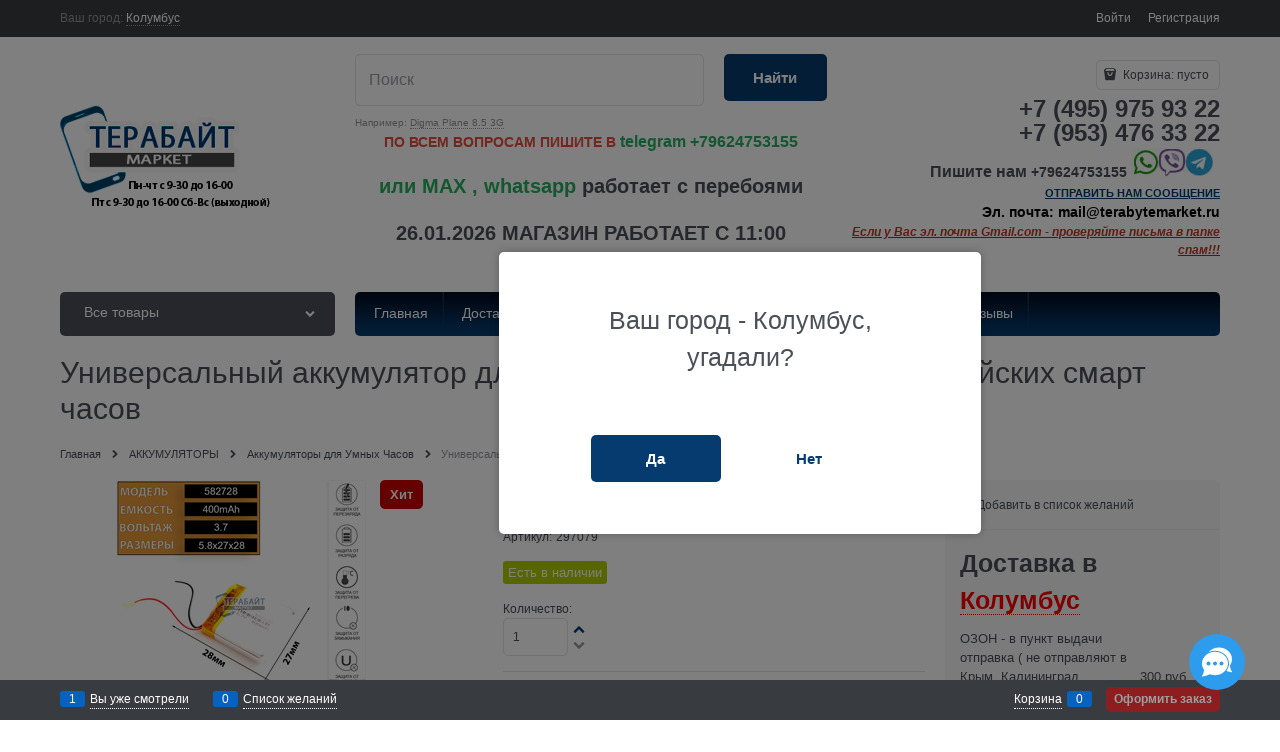

--- FILE ---
content_type: text/html; charset=utf-8
request_url: https://terabytemarket.ru/products/universalnyi-akkumulyator-dlya-smart-chasov-smart-watch-kitaiskikh-smart-chasov
body_size: 27056
content:
<!DOCTYPE html>
<html data-ng-strict-di data-ng-app="app" data-ng-controller="ProductCtrl as product" >
<head>
    <meta charset="utf-8">
    <meta name="generator" content="AdVantShop.NET">
    <meta name="format-detection" content="telePhone=no">
    <title>Аккумулятор универсальный для смарт часов / smart watch / китайских смарт часов 3.7v 400mAh 5.8x28x27 / 582728</title>
    <base href="https://terabytemarket.ru/" />
    <meta name="Description" content="Ищите где купить литий-полимерный li-pol аккумулятор 3.7v, акб, батарею для планшета, электронных книг, видеорегистратора, навигатора, смарт-часов, умных часов, аудио колонок, беспроводных наушников и гарнитур, фонариков, детских игрушек, портативных аудио устройств и другой электроники. В нашем магазине продаются универсальные аккумуляторы с напряжением 3.7 вольт и разной емкостью от 10mAh до 20000mAh на 2 и 3 провода с защитой платы заряда-разряда. Разберите ваше устройство и померьте размеры вашего аккумулятора - перейдите в раздел аккумуляторы по размерам и подберите нужную батарею для вашего устройства. Мы всегда рады оказать вам помощь в подборе аккумулятора и ответим на все вопросы." />
    <meta name="Keywords" content="Аккумулятор, акб, батарея, 3.7v, литий-полимерная, li-pol, 2 провода, контроллер заряда-разряда, плата акб,"/>
    
    <link rel="canonical" href="https://terabytemarket.ru/products/universalnyi-akkumulyator-dlya-smart-chasov-smart-watch-kitaiskikh-smart-chasov" />
    



<script type="text/javascript" src="/combine/_head.js?r=0987F6D1FE5D019247FF4DE32E6D29D6"></script>


<style>.ng-cloak,.x-ng-cloak,.ng-hide:not(.ng-hide-animate){display:none !important}form{display:block}</style>



<meta property="og:site_name" content="Терабайт Маркет - запчасти для телефонов, планшетов и ноутбуков." />
<meta property="og:title" content="Аккумулятор универсальный для смарт часов / smart watch / китайских смарт часов 3.7v 400mAh 5.8x28x27 / 582728" />
<meta property="og:url" content="https://terabytemarket.ru/products/universalnyi-akkumulyator-dlya-smart-chasov-smart-watch-kitaiskikh-smart-chasov" />
<meta property="og:description" content="Ищите где купить литий-полимерный li-pol аккумулятор 3.7v, акб, батарею для планшета, электронных книг, видеорегистратора, навигатора, смарт-часов, умных часов, аудио колонок, беспроводных наушников и гарнитур, фонариков, детских игрушек, портативных аудио устройств и другой электроники. В нашем магазине продаются универсальные аккумуляторы с напряжением 3.7 вольт и разной емкостью от 10mAh до 20000mAh на 2 и 3 провода с защитой платы заряда-разряда. Разберите ваше устройство и померьте размеры вашего аккумулятора - перейдите в раздел аккумуляторы по размерам и подберите нужную батарею для вашего устройства. Мы всегда рады оказать вам помощь в подборе аккумулятора и ответим на все вопросы." />
<meta property="og:type" content="product" />
<meta property="og:image" content="https://terabytemarket.ru/pictures/product/middle/161592_middle.png" />
<meta property="og:image" content="https://terabytemarket.ru/pictures/product/middle/161593_middle.png" />
<meta property="og:image" content="https://terabytemarket.ru/pictures/product/middle/161594_middle.png" />
<meta property="og:image" content="https://terabytemarket.ru/pictures/product/middle/161595_middle.png" />
<meta property="og:image" content="https://terabytemarket.ru/pictures/product/middle/161596_middle.png" />

<link rel="stylesheet" type="text/css" href="/combine/main.css?r=D8E930102795F310E7736D9C6874963A" />



    <link rel="shortcut icon" href="https://terabytemarket.ru/pictures/favicon_20210419115316.svg" />

</head>
<body class="cs-t-1 text-floating toolbar-bottom-enabled">
    
    <div hidden>    <div class="static-block">
        <!-- Yandex.Metrika informer --><a href="https://metrika.yandex.ru/stat/?id=31016706&amp;from=informer" rel="nofollow" target="_blank"><img alt="Яндекс.Метрика" onclick="try{Ya.Metrika.informer({i:this,id:31016706,lang:'ru'});return false}catch(e){}" src="https://informer.yandex.ru/informer/31016706/3_1_FFFFFFFF_EFEFEFFF_0_pageviews" style="width:88px; height:31px; border:0;" title="Яндекс.Метрика: данные за сегодня (просмотры, визиты и уникальные посетители)" /></a> <!-- /Yandex.Metrika informer --> <!-- Yandex.Metrika counter --> <script type="text/javascript">
    (function (d, w, c) {
        (w[c] = w[c] || []).push(function() {
            try {
                w.yaCounter31016706 = new Ya.Metrika({
                    id:31016706,
                    clickmap:true,
                    trackLinks:true,
                    accurateTrackBounce:true,
                    webvisor:true
                });
            } catch(e) { }
        });

        var n = d.getElementsByTagName("script")[0],
            s = d.createElement("script"),
            f = function () { n.parentNode.insertBefore(s, n); };
        s.type = "text/javascript";
        s.async = true;
        s.src = "https://mc.yandex.ru/metrika/watch.js";

        if (w.opera == "[object Opera]") {
            d.addEventListener("DOMContentLoaded", f, false);
        } else { f(); }
    })(document, window, "yandex_metrika_callbacks");
</script> <noscript><div><img src="https://mc.yandex.ru/watch/31016706" style="position:absolute; left:-9999px;" alt="" /></div></noscript> <!-- /Yandex.Metrika counter --> <script>
  (function(i,s,o,g,r,a,m){i['GoogleAnalyticsObject']=r;i[r]=i[r]||function(){
  (i[r].q=i[r].q||[]).push(arguments)},i[r].l=1*new Date();a=s.createElement(o),
  m=s.getElementsByTagName(o)[0];a.async=1;a.src=g;m.parentNode.insertBefore(a,m)
  })(window,document,'script','https://www.google-analytics.com/analytics.js','ga');

  ga('create', 'UA-98600257-1', 'auto');
  ga('send', 'pageview');

</script>
<script type="text/javascript">window.ya_site_path = { serp: "//site.yandex.ru/search/site/catalog/" };</script>
<div id="ya-site-results" data-bem="{&quot;tld&quot;: &quot;ru&quot;,&quot;language&quot;: &quot;ru&quot;,&quot;encoding&quot;: &quot;&quot;, &quot;serp&quot;: &quot;//site.yandex.ru/search/site/catalog/&quot; }"></div><script type="text/javascript">(function(w,d,c){var s=d.createElement('script'),h=d.getElementsByTagName('script')[0];s.type='text/javascript';s.async=true;s.charset='utf-8';s.src=(d.location.protocol==='https:'?'https:':'http:')+'//site.yandex.net/v2.0/js/all.js';h.parentNode.insertBefore(s,h);(w[c]||(w[c]=[])).push(function(){Ya.Site.Results.init();})})(window,document,'yandex_site_callbacks');</script>

    </div>
</div>
    <script type="text/javascript">
 (function(i,s,o,g,r,a,m){i['GoogleAnalyticsObject']=r;i[r]=i[r]||function(){ (i[r].q=i[r].q||[]).push(arguments)},i[r].l=1*new Date();a=s.createElement(o), m=s.getElementsByTagName(o)[0];a.async=1;a.src=g;m.parentNode.insertBefore(a,m) })(window,document,'script','//www.google-analytics.com/analytics.js','ga'); 
ga('create', 'UA-98600257-1', 'auto'); 
ga('set', '&uid', '7e8dcdba-f57a-477c-91ee-0abf25f317dd');
ga('send', 'pageview'); 
/* Accurate bounce rate by time */ 
if (!document.referrer ||  document.referrer.split('/')[2].indexOf(location.hostname) != 0) 
setTimeout(function() 
        { 
            ga('send', 'event', 'New visitor', location.pathname); 
        }, 15000); 
</script> 

    
    <div class="stretch-container">
        <header class="site-head">
            

<!--noindex-->
<div class="toolbar-top">
    <div class="container container-fluid">
        <aside class="row between-xs">
                <div class="toolbar-top-item" data-popover-control data-popover-id="zonePopover" data-popover-trigger="null" data-popover-trigger-hide="null">
                    <span class="cs-t-3">Ваш город:</span>
                    <a class="link-dotted-invert" href="" data-zone-dialog-trigger>
                        <span data-zone-current data-ng-bind="zone.City" data-start-val="{City: 'Колумбус'}">Колумбус</span>
                    </a>
                </div>
                                    <div class="toolbar-top-item">
                    <a class="cs-l-3 toolbar-top-link-alt" href="https://terabytemarket.ru/login">Войти</a>
                    <a class="cs-l-3 toolbar-top-link-alt" href="https://terabytemarket.ru/registration">Регистрация</a>
                                            </div>
        </aside>
    </div>
</div>
<!--/noindex-->
            
            <div class="container container-fluid site-head-inner">
    <div class="row middle-xs">
        <div class="col-xs-3 site-head-logo-block site-head-logo">
            
        <a href="https://terabytemarket.ru/" class="site-head-logo-link">
            <img id="logo" src="https://terabytemarket.ru/pictures/terabytemarket.ru-logo.png" alt="интернет магазин терабайт маркет"  class="site-head-logo-picture" />
        </a>








        </div>
        <div class="col-xs-5 site-head-menu-col">
            
            
<!--noindex-->
<div class=" search-block-topmenu">
    <form name="searchHeaderForm" class="row site-head-search-form" novalidate="novalidate" data-ng-controller="SearchBlockCtrl as searchBlock" data-ng-init="searchBlock.url='/search'">
        <div class="col-xs-9 site-head-search-input-wrap" data-ng-init="searchBlock.form = searchHeaderForm">
            <div class="site-head-site-head-search"
                 data-autocompleter
                 data-field="Name"
                 data-link-all="search"
                 data-apply-fn="searchBlock.aSubmut(value, obj)"
                 data-template-path="scripts/_common/autocompleter/templates/categoriesProducts.html"
                 data-request-url="search/autocomplete">
                <input class="input-big site-head-search-input"
                       data-autocompleter-input
                       type="search"
                       autocomplete="off"
                       placeholder="Поиск"
                       name="q"
                       data-default-button="#searchHeaderSubmit"
                       data-ng-model="searchBlock.search" />
            </div>
                <div class="site-head-search-example cs-t-3">
                    Например: <a href="https://terabytemarket.ru/search?q=Digma%20Plane%208.5%203G" class="link-dotted-invert cs-l-3">Digma Plane 8.5 3G</a>
                </div>
        </div>
        <div class="col-xs-3 site-head-search-btn-wrap">
            <div class="site-head-search-col">
                <a href="" class="btn btn-submit btn-big btn-expander site-head-search-btn" id="searchHeaderSubmit" data-ng-click="searchBlock.submit(searchBlock.search, false)">
                    <span class="icon-search-block icon-search-before cs-t-1"></span>
                    <span class="site-head-search-btn-text">Найти</span>
                </a>
            </div>
        </div>
    </form>
</div>
<!--/noindex-->                <div class="static-block header-static-block-center-alt">
        <p style="text-align: center;"><span style="font-size:16px;"><strong><span style="color:#e74c3c;"></span></strong></span><span style="font-size:14px;"><strong><span style="color:#e74c3c;">ПО ВСЕМ ВОПРОСАМ ПИШИТЕ В</span></strong></span><span style="font-size:16px;"><strong><span style="color:#e74c3c;"> </span><a href="https://t.me/Terabytemarket"><font color="#27ae60">telegram</font><span style="color:#e74c3c;">&nbsp;</span><span style="color:#27ae60;">+79624753155</span></a></strong></span><strong><a href="https://t.me/Terabytemarket"><span style="color:#27ae60;"><span style="font-size:14px;"></span></span></a></strong><span style="font-size:16px;"><strong><a href="https://t.me/Terabytemarket"><span style="color:#27ae60;"></span></a><span style="color:#e74c3c;"></span></strong></span></p>

<p style="text-align: center;"><span style="font-size:20px;"><strong><span style="color:#27ae60;">или MAX , whatsapp</span>&nbsp;работает с перебоями</strong></span></p>

<p style="text-align: center;"><span style="font-size:20px;"><strong>26.01.2026 МАГАЗИН РАБОТАЕТ С 11:00</strong></span></p>

    </div>

        </div>
        <div class="col-xs site-head-phone-col">
            
            <div class="site-head-cart">
    
    <div class="cart-mini" data-cart-mini>
        <a data-cart-mini-trigger href="/cart" class="cs-l-2 cs-bg-9 cart-mini-main-link icon-bag-before">
            Корзина: <span data-cart-count data-type="count" data-ng-bind-html="cartCount.getValue()"> пусто</span>
        </a>
        <div data-cart-mini-list data-cart-data="cartMini.cartData"></div>
    </div>
</div>

            
            <div class="cs-t-1 site-head-phone" data-zone-current data-ng-bind-html="zone.Phone" data-start-val="{Phone: '+7 (495) 975 93 22&lt;br>+7 (953) 476 33 22'}">+7 (495) 975 93 22<br>+7 (953) 476 33 22</div>
                <div class="static-block static-block-email-header">
        <p><strong><span style="font-size: 16px;">Пишите нам</span><span style="font-size: 16px;">&nbsp;</span><span style="font-size:14px;">+79624753155&nbsp;</span><span style="font-size:14px;"></span><span style="font-size:10px;"><img alt="+79624753155 WhatsApp Viber Telegram" src="userfiles/Без имени-1 (2).jpg" /></span><span style="font-size:14px;"></span><span style="font-size:14px;">&nbsp;</span><span style="font-size:16px;"></span>&nbsp;</strong></p>

<p><span style="font-size:11px;"><a href="https://terabytemarket.ru/feedback" target="_blank"><b><u>ОТПРАВИТЬ НАМ СООБЩЕНИЕ</u></b></a></span></p>

<p><span style="font-size:14px;"><strong><span style="color:#000000;">Эл.&nbsp;почта: mail@terabytemarket.ru</span></strong></span></p>

<p><strong><u><em><span style="color:#c0392b;">Если у Вас&nbsp;эл. почта Gmail.com - проверяйте письма в папке спам!!!</span></em></u></strong></p>

    </div>

        </div>
    </div>
</div>

        </header>
        <main class="stretch-middle site-body">
            <div class="container container-fluid site-body-inner js-site-body-inner cs-bg-7">
                
    <div class="row rel big-z menu-block">
        <div class="col-xs-3 col-p-v site-body-aside">
            
<nav class="menu-dropdown menu-dropdown-modern  menu-dropdown-compact" data-root-menu>
    <!--''||.icon-down-open-after-abs-->
        <a class="menu-dropdown-root icon-down-open-after-abs cs-bg-2" href="https://terabytemarket.ru/catalog">
            <span class="menu-dropdown-root-text">Все товары</span>
        </a>
            <div class="menu-dropdown-list cs-br-1" data-submenu-container="{'type': 'modern'}">
                <div class="menu-dropdown-item cs-br-1 submenu-modern parent" data-submenu-parent>
                        <div class="menu-dropdown-sub ng-hide" data-submenu data-ng-show="submenu.isSubmenuVisible">
                            <div class="menu-dropdown-sub-inner cs-bg-7">
                                <div class="menu-dropdown-sub-columns">
                                    <div class="menu-dropdown-sub-columns-item">

                                                    <div class="menu-dropdown-sub-block menu-dropdown-sub-block-cats-only">
                                                <div class="menu-dropdown-sub-category">
                                                    <div class="menu-dropdown-sub-childs">
                                                        <a href="https://terabytemarket.ru/categories/vinty-dlya-iphone" class="menu-dropdown-sub-link">
                                                            <span class="menu-dropdown-sub-category-text">
                                                                Винты для iPhone
                                                            </span>
                                                        </a>
                                                    </div>
                                                </div>
                                                <div class="menu-dropdown-sub-category">
                                                    <div class="menu-dropdown-sub-childs">
                                                        <a href="https://terabytemarket.ru/categories/tachskriny-sensory-stekla-dlya-iphone-ipad" class="menu-dropdown-sub-link">
                                                            <span class="menu-dropdown-sub-category-text">
                                                                Тачскрины
                                                            </span>
                                                        </a>
                                                    </div>
                                                </div>
                                                <div class="menu-dropdown-sub-category">
                                                    <div class="menu-dropdown-sub-childs">
                                                        <a href="https://terabytemarket.ru/categories/displei-matritsy-ekrany-dlya-ipnone-i-ipad" class="menu-dropdown-sub-link">
                                                            <span class="menu-dropdown-sub-category-text">
                                                                Дисплеи
                                                            </span>
                                                        </a>
                                                    </div>
                                                </div>
                                                <div class="menu-dropdown-sub-category">
                                                    <div class="menu-dropdown-sub-childs">
                                                        <a href="https://terabytemarket.ru/categories/akkumulyatory-akb-batarei-dlya-iphone" class="menu-dropdown-sub-link">
                                                            <span class="menu-dropdown-sub-category-text">
                                                                Аккумуляторы для Iphone
                                                            </span>
                                                        </a>
                                                    </div>
                                                </div>
                                                <div class="menu-dropdown-sub-category">
                                                    <div class="menu-dropdown-sub-childs">
                                                        <a href="https://terabytemarket.ru/categories/akkumulyatory-dlya-ipad" class="menu-dropdown-sub-link">
                                                            <span class="menu-dropdown-sub-category-text">
                                                                Аккумуляторы для Ipad
                                                            </span>
                                                        </a>
                                                    </div>
                                                </div>
                                                <div class="menu-dropdown-sub-category">
                                                    <div class="menu-dropdown-sub-childs">
                                                        <a href="https://terabytemarket.ru/categories/derzhatel-sim-karty-lotok-dlya-apple-iphone-4-4s-5-5s-5c-se-6-6-plus-6s-6s-plus-7-7plus-8-10" class="menu-dropdown-sub-link">
                                                            <span class="menu-dropdown-sub-category-text">
                                                                Держатель sim карт (лоток)
                                                            </span>
                                                        </a>
                                                    </div>
                                                </div>
                                                <div class="menu-dropdown-sub-category">
                                                    <div class="menu-dropdown-sub-childs">
                                                        <a href="https://terabytemarket.ru/categories/dzhoistiki-knopki-dlya-apple-iphone-4-4s-5-5s-5c-se-6-6-plus-6s-6s-plus-7-7plus-8-10" class="menu-dropdown-sub-link">
                                                            <span class="menu-dropdown-sub-category-text">
                                                                Джойстики, кнопки
                                                            </span>
                                                        </a>
                                                    </div>
                                                </div>
                                                <div class="menu-dropdown-sub-category">
                                                    <div class="menu-dropdown-sub-childs">
                                                        <a href="https://terabytemarket.ru/categories/dinamik-dlya-apple-iphone-4-4s-5-5s-5c-se-6-6-plus-6s-6s-plus-7-7plus-8-10-speaker-phone" class="menu-dropdown-sub-link">
                                                            <span class="menu-dropdown-sub-category-text">
                                                                Динамики
                                                            </span>
                                                        </a>
                                                    </div>
                                                </div>
                                                <div class="menu-dropdown-sub-category">
                                                    <div class="menu-dropdown-sub-childs">
                                                        <a href="https://terabytemarket.ru/categories/shleify-s-razemom-zaryadki-razemom-garnitury-mikrofonom-dlya-apple-iphone" class="menu-dropdown-sub-link">
                                                            <span class="menu-dropdown-sub-category-text">
                                                                Шлейфы
                                                            </span>
                                                        </a>
                                                    </div>
                                                </div>
                                                <div class="menu-dropdown-sub-category">
                                                    <div class="menu-dropdown-sub-childs">
                                                        <a href="https://terabytemarket.ru/categories/kontrollery-pitaniya" class="menu-dropdown-sub-link">
                                                            <span class="menu-dropdown-sub-category-text">
                                                                Контроллеры питания
                                                            </span>
                                                        </a>
                                                    </div>
                                                </div>
                                                    </div>
                                                    <!--index:9-->
                                                    <div class="menu-dropdown-sub-block menu-dropdown-sub-block-cats-only">
                                                <div class="menu-dropdown-sub-category">
                                                    <div class="menu-dropdown-sub-childs">
                                                        <a href="https://terabytemarket.ru/categories/kabeli-provoda-perekhodniki-1" class="menu-dropdown-sub-link">
                                                            <span class="menu-dropdown-sub-category-text">
                                                                Кабели и провода
                                                            </span>
                                                        </a>
                                                    </div>
                                                </div>
                                                <div class="menu-dropdown-sub-category">
                                                    <div class="menu-dropdown-sub-childs">
                                                        <a href="https://terabytemarket.ru/categories/zaschitnye-stekla" class="menu-dropdown-sub-link">
                                                            <span class="menu-dropdown-sub-category-text">
                                                                Защитные стекла
                                                            </span>
                                                        </a>
                                                    </div>
                                                </div>
                                                    </div>
                                                    <!--index:11-->
                                    </div>
                                    
                                </div>
                            </div>
                        </div>
                    <div class="menu-dropdown-link-wrap cs-bg-i-7 icon-right-open-after-abs"
                         
                         >

                        <a class="menu-dropdown-link" href="https://terabytemarket.ru/categories/zapchasti-dlya-apple-displei-tachskriny-shleify-kamery-korpusa-chasti-korpusa-derzhateli-sim-razemy-zvonki-dinamiki-vibro-knopki-dzhoistiki-tolkateli-" >
                                <span class="menu-dropdown-icon"><img class="menu-dropdown-icon-img" src="https://terabytemarket.ru/pictures/category/icon/91953.png" alt="ЗАПЧАСТИ ДЛЯ APPLE" /></span>
                            <span class="menu-dropdown-link-text text-floating">
                                ЗАПЧАСТИ ДЛЯ APPLE
                            </span>
                        </a>
                    </div>
                </div>
                <div class="menu-dropdown-item cs-br-1 submenu-modern parent" data-submenu-parent>
                        <div class="menu-dropdown-sub ng-hide" data-submenu data-ng-show="submenu.isSubmenuVisible">
                            <div class="menu-dropdown-sub-inner cs-bg-7">
                                <div class="menu-dropdown-sub-columns">
                                    <div class="menu-dropdown-sub-columns-item">

                                                    <div class="menu-dropdown-sub-block menu-dropdown-sub-block-cats-only">
                                                <div class="menu-dropdown-sub-category">
                                                    <div class="menu-dropdown-sub-childs">
                                                        <a href="https://terabytemarket.ru/categories/akkumulyatory-dlya-kompiuternoi-myshi-klaviatury-geimpada" class="menu-dropdown-sub-link">
                                                            <span class="menu-dropdown-sub-category-text">
                                                                Аккумуляторы для компьютерной мыши клавиатуры геймпада
                                                            </span>
                                                        </a>
                                                    </div>
                                                </div>
                                                <div class="menu-dropdown-sub-category">
                                                    <div class="menu-dropdown-sub-childs">
                                                        <a href="https://terabytemarket.ru/categories/akkumulyatory-po-razmeram" class="menu-dropdown-sub-link">
                                                            <span class="menu-dropdown-sub-category-text">
                                                                Аккумуляторы по размерам
                                                            </span>
                                                        </a>
                                                    </div>
                                                </div>
                                                <div class="menu-dropdown-sub-category">
                                                    <div class="menu-dropdown-sub-childs">
                                                        <a href="https://terabytemarket.ru/categories/akkumulyatory-miniatiurnye-tabletki" class="menu-dropdown-sub-link">
                                                            <span class="menu-dropdown-sub-category-text">
                                                                Аккумуляторы миниатюрные &quot;таблетки&quot;
                                                            </span>
                                                        </a>
                                                    </div>
                                                </div>
                                                <div class="menu-dropdown-sub-category">
                                                    <div class="menu-dropdown-sub-childs">
                                                        <a href="https://terabytemarket.ru/categories/akkumulyatory-litii-ionnye-li-ion" class="menu-dropdown-sub-link">
                                                            <span class="menu-dropdown-sub-category-text">
                                                                Аккумуляторы по типоразмеру
                                                            </span>
                                                        </a>
                                                    </div>
                                                </div>
                                                <div class="menu-dropdown-sub-category">
                                                    <div class="menu-dropdown-sub-childs">
                                                        <a href="https://terabytemarket.ru/categories/akkumulyatory-dlya-audiotekhniki" class="menu-dropdown-sub-link">
                                                            <span class="menu-dropdown-sub-category-text">
                                                                Аккумуляторы для аудиотехники
                                                            </span>
                                                        </a>
                                                    </div>
                                                </div>
                                                <div class="menu-dropdown-sub-category">
                                                    <div class="menu-dropdown-sub-childs">
                                                        <a href="https://terabytemarket.ru/categories/akkumulyatory-dlya-videotekhniki" class="menu-dropdown-sub-link">
                                                            <span class="menu-dropdown-sub-category-text">
                                                                Аккумуляторы для видеотехники
                                                            </span>
                                                        </a>
                                                    </div>
                                                </div>
                                                <div class="menu-dropdown-sub-category">
                                                    <div class="menu-dropdown-sub-childs">
                                                        <a href="https://terabytemarket.ru/categories/akkumulyatory-dlya-umnykh-chasov" class="menu-dropdown-sub-link">
                                                            <span class="menu-dropdown-sub-category-text">
                                                                Аккумуляторы для Умных Часов
                                                            </span>
                                                        </a>
                                                    </div>
                                                </div>
                                                <div class="menu-dropdown-sub-category">
                                                    <div class="menu-dropdown-sub-childs">
                                                        <a href="https://terabytemarket.ru/categories/akkumulyatory-dlya-navigatorov" class="menu-dropdown-sub-link">
                                                            <span class="menu-dropdown-sub-category-text">
                                                                Аккумуляторы для навигаторов
                                                            </span>
                                                        </a>
                                                    </div>
                                                </div>
                                                <div class="menu-dropdown-sub-category">
                                                    <div class="menu-dropdown-sub-childs">
                                                        <a href="https://terabytemarket.ru/categories/akkumulyatory-dlya-elektronnykh-knig" class="menu-dropdown-sub-link">
                                                            <span class="menu-dropdown-sub-category-text">
                                                                Аккумуляторы для электронных книг
                                                            </span>
                                                        </a>
                                                    </div>
                                                </div>
                                                <div class="menu-dropdown-sub-category">
                                                    <div class="menu-dropdown-sub-childs">
                                                        <a href="https://terabytemarket.ru/categories/akkumulyatory-dlya-elektronnykh-sigaret" class="menu-dropdown-sub-link">
                                                            <span class="menu-dropdown-sub-category-text">
                                                                Аккумуляторы для электронных сигарет
                                                            </span>
                                                        </a>
                                                    </div>
                                                </div>
                                                    </div>
                                                    <!--index:9-->
                                                    <div class="menu-dropdown-sub-block menu-dropdown-sub-block-cats-only">
                                                <div class="menu-dropdown-sub-category">
                                                    <div class="menu-dropdown-sub-childs">
                                                        <a href="https://terabytemarket.ru/categories/akkumulyatory-dlya-sony-playstation-vita" class="menu-dropdown-sub-link">
                                                            <span class="menu-dropdown-sub-category-text">
                                                                Аккумуляторы для Sony Playstation Vita
                                                            </span>
                                                        </a>
                                                    </div>
                                                </div>
                                                    </div>
                                                    <!--index:10-->
                                    </div>
                                    
                                </div>
                            </div>
                        </div>
                    <div class="menu-dropdown-link-wrap cs-bg-i-7 icon-right-open-after-abs"
                         
                         >

                        <a class="menu-dropdown-link" href="https://terabytemarket.ru/categories/akkumulyatory" >
                                <span class="menu-dropdown-icon"><img class="menu-dropdown-icon-img" src="https://terabytemarket.ru/pictures/category/icon/3777.png" alt="АККУМУЛЯТОРЫ" /></span>
                            <span class="menu-dropdown-link-text text-floating">
                                АККУМУЛЯТОРЫ
                            </span>
                        </a>
                    </div>
                </div>
                <div class="menu-dropdown-item cs-br-1 submenu-modern parent" data-submenu-parent>
                        <div class="menu-dropdown-sub ng-hide" data-submenu data-ng-show="submenu.isSubmenuVisible">
                            <div class="menu-dropdown-sub-inner cs-bg-7">
                                <div class="menu-dropdown-sub-columns">
                                    <div class="menu-dropdown-sub-columns-item">

                                                    <div class="menu-dropdown-sub-block menu-dropdown-sub-block-cats-only">
                                                <div class="menu-dropdown-sub-category">
                                                    <div class="menu-dropdown-sub-childs">
                                                        <a href="https://terabytemarket.ru/categories/akkumulyator-akb-batareya-dlya-plansheta" class="menu-dropdown-sub-link">
                                                            <span class="menu-dropdown-sub-category-text">
                                                                АККУМУЛЯТОРЫ
                                                            </span>
                                                        </a>
                                                    </div>
                                                </div>
                                                <div class="menu-dropdown-sub-category">
                                                    <div class="menu-dropdown-sub-childs">
                                                        <a href="https://terabytemarket.ru/categories/tachskriny-dlya-planshetov" class="menu-dropdown-sub-link">
                                                            <span class="menu-dropdown-sub-category-text">
                                                                ТАЧСКРИНЫ
                                                            </span>
                                                        </a>
                                                    </div>
                                                </div>
                                                <div class="menu-dropdown-sub-category">
                                                    <div class="menu-dropdown-sub-childs">
                                                        <a href="https://terabytemarket.ru/categories/matritsy-displei-dlya-planshetov" class="menu-dropdown-sub-link">
                                                            <span class="menu-dropdown-sub-category-text">
                                                                МАТРИЦЫ
                                                            </span>
                                                        </a>
                                                    </div>
                                                </div>
                                                <div class="menu-dropdown-sub-category">
                                                    <div class="menu-dropdown-sub-childs">
                                                        <a href="https://terabytemarket.ru/categories/tachi-po-modelyam" class="menu-dropdown-sub-link">
                                                            <span class="menu-dropdown-sub-category-text">
                                                                Тачскрины по парт номеру
                                                            </span>
                                                        </a>
                                                    </div>
                                                </div>
                                                <div class="menu-dropdown-sub-category">
                                                    <div class="menu-dropdown-sub-childs">
                                                        <a href="https://terabytemarket.ru/categories/matritsy-po-modelyam" class="menu-dropdown-sub-link">
                                                            <span class="menu-dropdown-sub-category-text">
                                                                Матрицы по парт номеру
                                                            </span>
                                                        </a>
                                                    </div>
                                                </div>
                                                <div class="menu-dropdown-sub-category">
                                                    <div class="menu-dropdown-sub-childs">
                                                        <a href="https://terabytemarket.ru/categories/razemy-pitaniya-1" class="menu-dropdown-sub-link">
                                                            <span class="menu-dropdown-sub-category-text">
                                                                Разъемы питания
                                                            </span>
                                                        </a>
                                                    </div>
                                                </div>
                                                <div class="menu-dropdown-sub-category">
                                                    <div class="menu-dropdown-sub-childs">
                                                        <a href="https://terabytemarket.ru/categories/dinamiki" class="menu-dropdown-sub-link">
                                                            <span class="menu-dropdown-sub-category-text">
                                                                Динамики
                                                            </span>
                                                        </a>
                                                    </div>
                                                </div>
                                                <div class="menu-dropdown-sub-category">
                                                    <div class="menu-dropdown-sub-childs">
                                                        <a href="https://terabytemarket.ru/categories/mikroskhemy" class="menu-dropdown-sub-link">
                                                            <span class="menu-dropdown-sub-category-text">
                                                                Микросхемы для планшетов
                                                            </span>
                                                        </a>
                                                    </div>
                                                </div>
                                                <div class="menu-dropdown-sub-category">
                                                    <div class="menu-dropdown-sub-childs">
                                                        <a href="https://terabytemarket.ru/categories/razemy-sim-kart-sim-card-connector" class="menu-dropdown-sub-link">
                                                            <span class="menu-dropdown-sub-category-text">
                                                                Разъемы sim карт (sim card connector)
                                                            </span>
                                                        </a>
                                                    </div>
                                                </div>
                                                <div class="menu-dropdown-sub-category">
                                                    <div class="menu-dropdown-sub-childs">
                                                        <a href="https://terabytemarket.ru/categories/razemy-kart-pamyati" class="menu-dropdown-sub-link">
                                                            <span class="menu-dropdown-sub-category-text">
                                                                Разъемы карт памяти
                                                            </span>
                                                        </a>
                                                    </div>
                                                </div>
                                                    </div>
                                                    <!--index:9-->
                                                    <div class="menu-dropdown-sub-block menu-dropdown-sub-block-cats-only">
                                                <div class="menu-dropdown-sub-category">
                                                    <div class="menu-dropdown-sub-childs">
                                                        <a href="https://terabytemarket.ru/categories/knopki-dlya-plansheta" class="menu-dropdown-sub-link">
                                                            <span class="menu-dropdown-sub-category-text">
                                                                Кнопки для планшета
                                                            </span>
                                                        </a>
                                                    </div>
                                                </div>
                                                    </div>
                                                    <!--index:10-->
                                    </div>
                                    
                                </div>
                            </div>
                        </div>
                    <div class="menu-dropdown-link-wrap cs-bg-i-7 icon-right-open-after-abs"
                         
                         >

                        <a class="menu-dropdown-link" href="https://terabytemarket.ru/categories/zapchasti-dlya-planshetov" >
                                <span class="menu-dropdown-icon"><img class="menu-dropdown-icon-img" src="https://terabytemarket.ru/pictures/category/icon/15781.png" alt="ЗАПЧАСТИ ДЛЯ ПЛАНШЕТОВ" /></span>
                            <span class="menu-dropdown-link-text text-floating">
                                ЗАПЧАСТИ ДЛЯ ПЛАНШЕТОВ
                            </span>
                        </a>
                    </div>
                </div>
                <div class="menu-dropdown-item cs-br-1 submenu-modern parent" data-submenu-parent>
                        <div class="menu-dropdown-sub ng-hide" data-submenu data-ng-show="submenu.isSubmenuVisible">
                            <div class="menu-dropdown-sub-inner cs-bg-7">
                                <div class="menu-dropdown-sub-columns">
                                    <div class="menu-dropdown-sub-columns-item">

                                                    <div class="menu-dropdown-sub-block menu-dropdown-sub-block-cats-only">
                                                <div class="menu-dropdown-sub-category">
                                                    <div class="menu-dropdown-sub-childs">
                                                        <a href="https://terabytemarket.ru/categories/klaviatury-dlya-noutbukov" class="menu-dropdown-sub-link">
                                                            <span class="menu-dropdown-sub-category-text">
                                                                КЛАВИАТУРЫ
                                                            </span>
                                                        </a>
                                                    </div>
                                                </div>
                                                <div class="menu-dropdown-sub-category">
                                                    <div class="menu-dropdown-sub-childs">
                                                        <a href="https://terabytemarket.ru/categories/akkumulyatory-3" class="menu-dropdown-sub-link">
                                                            <span class="menu-dropdown-sub-category-text">
                                                                АККУМУЛЯТОРЫ
                                                            </span>
                                                        </a>
                                                    </div>
                                                </div>
                                                <div class="menu-dropdown-sub-category">
                                                    <div class="menu-dropdown-sub-childs">
                                                        <a href="https://terabytemarket.ru/categories/bloki-pitaniya-dlya-noutbukov" class="menu-dropdown-sub-link">
                                                            <span class="menu-dropdown-sub-category-text">
                                                                БЛОКИ ПИТАНИЯ - ЗАРЯДКИ
                                                            </span>
                                                        </a>
                                                    </div>
                                                </div>
                                                <div class="menu-dropdown-sub-category">
                                                    <div class="menu-dropdown-sub-childs">
                                                        <a href="https://terabytemarket.ru/categories/bloki-pitaniya-po-kharakteristikam" class="menu-dropdown-sub-link">
                                                            <span class="menu-dropdown-sub-category-text">
                                                                БЛОКИ ПИТАНИЯ ПО ХАРАКТЕРИСТИКАМ
                                                            </span>
                                                        </a>
                                                    </div>
                                                </div>
                                                <div class="menu-dropdown-sub-category">
                                                    <div class="menu-dropdown-sub-childs">
                                                        <a href="https://terabytemarket.ru/categories/kabeli-shtekery-blokov-pitaniya" class="menu-dropdown-sub-link">
                                                            <span class="menu-dropdown-sub-category-text">
                                                                КАБЕЛИ ( ШТЕКЕРЫ - ШНУРЫ ) БЛОКОВ ПИТАНИЯ
                                                            </span>
                                                        </a>
                                                    </div>
                                                </div>
                                                <div class="menu-dropdown-sub-category">
                                                    <div class="menu-dropdown-sub-childs">
                                                        <a href="https://terabytemarket.ru/categories/kulery-dlya-noutbukov" class="menu-dropdown-sub-link">
                                                            <span class="menu-dropdown-sub-category-text">
                                                                КУЛЕРЫ - ВЕНТИЛЯТОРЫ
                                                            </span>
                                                        </a>
                                                    </div>
                                                </div>
                                                <div class="menu-dropdown-sub-category">
                                                    <div class="menu-dropdown-sub-childs">
                                                        <a href="https://terabytemarket.ru/categories/kulery-ventilyatory-naiti-po-foto" class="menu-dropdown-sub-link">
                                                            <span class="menu-dropdown-sub-category-text">
                                                                КУЛЕРЫ - ВЕНТИЛЯТОРЫ (НАЙТИ ПО ФОТО)
                                                            </span>
                                                        </a>
                                                    </div>
                                                </div>
                                                <div class="menu-dropdown-sub-category">
                                                    <div class="menu-dropdown-sub-childs">
                                                        <a href="https://terabytemarket.ru/categories/matritsy-dlya-noutbukov" class="menu-dropdown-sub-link">
                                                            <span class="menu-dropdown-sub-category-text">
                                                                МАТРИЦЫ ДИСПЛЕИ ЭКРАНЫ ДЛЯ НОУТБУКОВ
                                                            </span>
                                                        </a>
                                                    </div>
                                                </div>
                                                <div class="menu-dropdown-sub-category">
                                                    <div class="menu-dropdown-sub-childs">
                                                        <a href="https://terabytemarket.ru/categories/razemy-pitaniya-dlya-noutbukov" class="menu-dropdown-sub-link">
                                                            <span class="menu-dropdown-sub-category-text">
                                                                Разъемы питания
                                                            </span>
                                                        </a>
                                                    </div>
                                                </div>
                                                <div class="menu-dropdown-sub-category">
                                                    <div class="menu-dropdown-sub-childs">
                                                        <a href="https://terabytemarket.ru/categories/razemy-pitaniya-vse-modeli-naiti-po-foto" class="menu-dropdown-sub-link">
                                                            <span class="menu-dropdown-sub-category-text">
                                                                Разъемы питания - все модели (найти по фото)
                                                            </span>
                                                        </a>
                                                    </div>
                                                </div>
                                                    </div>
                                                    <!--index:9-->
                                    </div>
                                    
                                </div>
                            </div>
                        </div>
                    <div class="menu-dropdown-link-wrap cs-bg-i-7 icon-right-open-after-abs"
                         
                         >

                        <a class="menu-dropdown-link" href="https://terabytemarket.ru/categories/zapchasti-dlya-noutbukov" >
                                <span class="menu-dropdown-icon"><img class="menu-dropdown-icon-img" src="https://terabytemarket.ru/pictures/category/icon/15780.png" alt="ЗАПЧАСТИ ДЛЯ НОУТБУКОВ" /></span>
                            <span class="menu-dropdown-link-text text-floating">
                                ЗАПЧАСТИ ДЛЯ НОУТБУКОВ
                            </span>
                        </a>
                    </div>
                </div>
                <div class="menu-dropdown-item cs-br-1 submenu-modern parent" data-submenu-parent>
                        <div class="menu-dropdown-sub ng-hide" data-submenu data-ng-show="submenu.isSubmenuVisible">
                            <div class="menu-dropdown-sub-inner cs-bg-7">
                                <div class="menu-dropdown-sub-columns">
                                    <div class="menu-dropdown-sub-columns-item">

                                                    <div class="menu-dropdown-sub-block menu-dropdown-sub-block-cats-only">
                                                <div class="menu-dropdown-sub-category">
                                                    <div class="menu-dropdown-sub-childs">
                                                        <a href="https://terabytemarket.ru/categories/vertolety" class="menu-dropdown-sub-link">
                                                            <span class="menu-dropdown-sub-category-text">
                                                                Вертолеты
                                                            </span>
                                                        </a>
                                                    </div>
                                                </div>
                                                <div class="menu-dropdown-sub-category">
                                                    <div class="menu-dropdown-sub-childs">
                                                        <a href="https://terabytemarket.ru/categories/kvadrokoptery" class="menu-dropdown-sub-link">
                                                            <span class="menu-dropdown-sub-category-text">
                                                                Квадрокоптеры
                                                            </span>
                                                        </a>
                                                    </div>
                                                </div>
                                                <div class="menu-dropdown-sub-category">
                                                    <div class="menu-dropdown-sub-childs">
                                                        <a href="https://terabytemarket.ru/categories/mashiny" class="menu-dropdown-sub-link">
                                                            <span class="menu-dropdown-sub-category-text">
                                                                Машины
                                                            </span>
                                                        </a>
                                                    </div>
                                                </div>
                                                <div class="menu-dropdown-sub-category">
                                                    <div class="menu-dropdown-sub-childs">
                                                        <a href="https://terabytemarket.ru/categories/roboty" class="menu-dropdown-sub-link">
                                                            <span class="menu-dropdown-sub-category-text">
                                                                Роботы
                                                            </span>
                                                        </a>
                                                    </div>
                                                </div>
                                                <div class="menu-dropdown-sub-category">
                                                    <div class="menu-dropdown-sub-childs">
                                                        <a href="https://terabytemarket.ru/categories/samolety" class="menu-dropdown-sub-link">
                                                            <span class="menu-dropdown-sub-category-text">
                                                                Самолеты
                                                            </span>
                                                        </a>
                                                    </div>
                                                </div>
                                                <div class="menu-dropdown-sub-category">
                                                    <div class="menu-dropdown-sub-childs">
                                                        <a href="https://terabytemarket.ru/categories/tanki-i-spetstekhnika" class="menu-dropdown-sub-link">
                                                            <span class="menu-dropdown-sub-category-text">
                                                                Танки и спецтехника
                                                            </span>
                                                        </a>
                                                    </div>
                                                </div>
                                                    </div>
                                                    <!--index:5-->
                                    </div>
                                    
                                </div>
                            </div>
                        </div>
                    <div class="menu-dropdown-link-wrap cs-bg-i-7 icon-right-open-after-abs"
                         
                         >

                        <a class="menu-dropdown-link" href="https://terabytemarket.ru/categories/akkumulyatory-dlya-radioupravlyaemykh-modelei" >
                                <span class="menu-dropdown-icon"><img class="menu-dropdown-icon-img" src="https://terabytemarket.ru/pictures/category/icon/99964.png" alt="ЗАПЧАСТИ ДЛЯ РАДИОУПРАВЛЯЕМЫХ МОДЕЛЕЙ" /></span>
                            <span class="menu-dropdown-link-text text-floating">
                                ЗАПЧАСТИ ДЛЯ РАДИОУПРАВЛЯЕМЫХ МОДЕЛЕЙ
                            </span>
                        </a>
                    </div>
                </div>
                <div class="menu-dropdown-item cs-br-1 submenu-modern parent" data-submenu-parent>
                        <div class="menu-dropdown-sub ng-hide" data-submenu data-ng-show="submenu.isSubmenuVisible">
                            <div class="menu-dropdown-sub-inner cs-bg-7">
                                <div class="menu-dropdown-sub-columns">
                                    <div class="menu-dropdown-sub-columns-item">

                                                    <div class="menu-dropdown-sub-block menu-dropdown-sub-block-cats-only">
                                                <div class="menu-dropdown-sub-category">
                                                    <div class="menu-dropdown-sub-childs">
                                                        <a href="https://terabytemarket.ru/categories/zapchasti-dlya-umnykh-interaktivnykh-detskikh-igrushek-alilo" class="menu-dropdown-sub-link">
                                                            <span class="menu-dropdown-sub-category-text">
                                                                Запчасти для игрушек Alilo
                                                            </span>
                                                        </a>
                                                    </div>
                                                </div>
                                                    </div>
                                                    <!--index:0-->
                                                        <br>
                                    </div>
                                    
                                </div>
                            </div>
                        </div>
                    <div class="menu-dropdown-link-wrap cs-bg-i-7 icon-right-open-after-abs"
                         
                         >

                        <a class="menu-dropdown-link" href="https://terabytemarket.ru/categories/zapchasti-dlya-detskikh-igrushek" >
                                <span class="menu-dropdown-icon"><img class="menu-dropdown-icon-img" src="https://terabytemarket.ru/pictures/category/icon/158460.png" alt="ЗАПЧАСТИ ДЛЯ ДЕТСКИХ ИГРУШЕК" /></span>
                            <span class="menu-dropdown-link-text text-floating">
                                ЗАПЧАСТИ ДЛЯ ДЕТСКИХ ИГРУШЕК
                            </span>
                        </a>
                    </div>
                </div>
                <div class="menu-dropdown-item cs-br-1 submenu-modern " data-submenu-parent>
                    <div class="menu-dropdown-link-wrap cs-bg-i-7 "
                         
                         >

                        <a class="menu-dropdown-link" href="https://terabytemarket.ru/categories/oborudovanie-dlya-remonta-elektroniki-telefonov-planshetov-i-noutbukov-raskhodniki-skotch-klei-usb-tester-otvertki" >
                                <span class="menu-dropdown-icon"><img class="menu-dropdown-icon-img" src="https://terabytemarket.ru/pictures/category/icon/73560.png" alt="ОБОРУДОВАНИЕ И РАСХОДНЫЕ МАТЕРИАЛЫ ДЛЯ РЕМОНТА" /></span>
                            <span class="menu-dropdown-link-text text-floating">
                                ОБОРУДОВАНИЕ И РАСХОДНЫЕ МАТЕРИАЛЫ ДЛЯ РЕМОНТА
                            </span>
                        </a>
                    </div>
                </div>
                <div class="menu-dropdown-item cs-br-1 submenu-modern " data-submenu-parent>
                    <div class="menu-dropdown-link-wrap cs-bg-i-7 "
                         
                         >

                        <a class="menu-dropdown-link" href="https://terabytemarket.ru/categories/knopki-dlya-elektronnykh-ustroistv" >
                                <span class="menu-dropdown-icon"><img class="menu-dropdown-icon-img" src="https://terabytemarket.ru/pictures/category/icon/103168.png" alt="КНОПКИ ДЛЯ ЭЛЕКТРОННЫХ УСТРОЙСТВ" /></span>
                            <span class="menu-dropdown-link-text text-floating">
                                КНОПКИ ДЛЯ ЭЛЕКТРОННЫХ УСТРОЙСТВ
                            </span>
                        </a>
                    </div>
                </div>
                <div class="menu-dropdown-item cs-br-1 submenu-modern parent" data-submenu-parent>
                        <div class="menu-dropdown-sub ng-hide" data-submenu data-ng-show="submenu.isSubmenuVisible">
                            <div class="menu-dropdown-sub-inner cs-bg-7">
                                <div class="menu-dropdown-sub-columns">
                                    <div class="menu-dropdown-sub-columns-item">

                                                    <div class="menu-dropdown-sub-block menu-dropdown-sub-block-cats-only">
                                                <div class="menu-dropdown-sub-category">
                                                    <div class="menu-dropdown-sub-childs">
                                                        <a href="https://terabytemarket.ru/categories/bluetooth-adaptery" class="menu-dropdown-sub-link">
                                                            <span class="menu-dropdown-sub-category-text">
                                                                Bluetooth адаптеры
                                                            </span>
                                                        </a>
                                                    </div>
                                                </div>
                                                <div class="menu-dropdown-sub-category">
                                                    <div class="menu-dropdown-sub-childs">
                                                        <a href="https://terabytemarket.ru/categories/zaryadnye-ustroistva-dlya-telefonov-i-planshetov" class="menu-dropdown-sub-link">
                                                            <span class="menu-dropdown-sub-category-text">
                                                                Зарядные устройства для телефонов и планшетов
                                                            </span>
                                                        </a>
                                                    </div>
                                                </div>
                                                <div class="menu-dropdown-sub-category">
                                                    <div class="menu-dropdown-sub-childs">
                                                        <a href="https://terabytemarket.ru/categories/kabeli-provoda-perekhodniki" class="menu-dropdown-sub-link">
                                                            <span class="menu-dropdown-sub-category-text">
                                                                Кабели, провода, переходники
                                                            </span>
                                                        </a>
                                                    </div>
                                                </div>
                                                <div class="menu-dropdown-sub-category">
                                                    <div class="menu-dropdown-sub-childs">
                                                        <a href="https://terabytemarket.ru/categories/universalnye-zaschitnye-plenki-dlya-telefonov-i-planshetov" class="menu-dropdown-sub-link">
                                                            <span class="menu-dropdown-sub-category-text">
                                                                Универсальные защитные пленки на экран
                                                            </span>
                                                        </a>
                                                    </div>
                                                </div>
                                                <div class="menu-dropdown-sub-category">
                                                    <div class="menu-dropdown-sub-childs">
                                                        <a href="https://terabytemarket.ru/categories/chekhly-dlya-planshetov" class="menu-dropdown-sub-link">
                                                            <span class="menu-dropdown-sub-category-text">
                                                                Чехлы для планшетов
                                                            </span>
                                                        </a>
                                                    </div>
                                                </div>
                                                <div class="menu-dropdown-sub-category">
                                                    <div class="menu-dropdown-sub-childs">
                                                        <a href="https://terabytemarket.ru/categories/chekhly-dlya-telefonov" class="menu-dropdown-sub-link">
                                                            <span class="menu-dropdown-sub-category-text">
                                                                Чехлы для телефонов
                                                            </span>
                                                        </a>
                                                    </div>
                                                </div>
                                                <div class="menu-dropdown-sub-category">
                                                    <div class="menu-dropdown-sub-childs">
                                                        <a href="https://terabytemarket.ru/categories/zaschitnye-stekla-dlya-telefonov" class="menu-dropdown-sub-link">
                                                            <span class="menu-dropdown-sub-category-text">
                                                                Защитные стекла
                                                            </span>
                                                        </a>
                                                    </div>
                                                </div>
                                                    </div>
                                                    <!--index:6-->
                                    </div>
                                    
                                </div>
                            </div>
                        </div>
                    <div class="menu-dropdown-link-wrap cs-bg-i-7 icon-right-open-after-abs"
                         
                         >

                        <a class="menu-dropdown-link" href="https://terabytemarket.ru/categories/aksessuary-dlya-elektroniki" >
                                <span class="menu-dropdown-icon"><img class="menu-dropdown-icon-img" src="https://terabytemarket.ru/pictures/category/icon/27055.jpg" alt="АКСЕССУАРЫ ДЛЯ ЭЛЕКТРОНИКИ" /></span>
                            <span class="menu-dropdown-link-text text-floating">
                                АКСЕССУАРЫ ДЛЯ ЭЛЕКТРОНИКИ
                            </span>
                        </a>
                    </div>
                </div>
                <div class="menu-dropdown-item cs-br-1 submenu-modern " data-submenu-parent>
                    <div class="menu-dropdown-link-wrap cs-bg-i-7 "
                         
                         >

                        <a class="menu-dropdown-link" href="https://terabytemarket.ru/categories/zapchasti-dlya-elektrotovarov" >
                                <span class="menu-dropdown-icon"><img class="menu-dropdown-icon-img" src="https://terabytemarket.ru/pictures/category/icon/111988.png" alt="ЗАПЧАСТИ ДЛЯ ЭЛЕКТРОТОВАРОВ" /></span>
                            <span class="menu-dropdown-link-text text-floating">
                                ЗАПЧАСТИ ДЛЯ ЭЛЕКТРОТОВАРОВ
                            </span>
                        </a>
                    </div>
                </div>
                <div class="menu-dropdown-item cs-br-1 submenu-modern parent" data-submenu-parent>
                        <div class="menu-dropdown-sub ng-hide" data-submenu data-ng-show="submenu.isSubmenuVisible">
                            <div class="menu-dropdown-sub-inner cs-bg-7">
                                <div class="menu-dropdown-sub-columns">
                                    <div class="menu-dropdown-sub-columns-item">

                                                    <div class="menu-dropdown-sub-block menu-dropdown-sub-block-cats-only">
                                                <div class="menu-dropdown-sub-category">
                                                    <div class="menu-dropdown-sub-childs">
                                                        <a href="https://terabytemarket.ru/categories/tachskriny-sensory-dlya-telefonov-i-smartfonov" class="menu-dropdown-sub-link">
                                                            <span class="menu-dropdown-sub-category-text">
                                                                ТАЧСКРИНЫ
                                                            </span>
                                                        </a>
                                                    </div>
                                                </div>
                                                <div class="menu-dropdown-sub-category">
                                                    <div class="menu-dropdown-sub-childs">
                                                        <a href="https://terabytemarket.ru/categories/displei-matritsy-ekrany-dlya-telefonov" class="menu-dropdown-sub-link">
                                                            <span class="menu-dropdown-sub-category-text">
                                                                ДИСПЛЕИ / МОДУЛИ
                                                            </span>
                                                        </a>
                                                    </div>
                                                </div>
                                                <div class="menu-dropdown-sub-category">
                                                    <div class="menu-dropdown-sub-childs">
                                                        <a href="https://terabytemarket.ru/categories/akkumulyator-akb-batareya-dlya-telefona-smartfona" class="menu-dropdown-sub-link">
                                                            <span class="menu-dropdown-sub-category-text">
                                                                АККУМУЛЯТОРЫ
                                                            </span>
                                                        </a>
                                                    </div>
                                                </div>
                                                <div class="menu-dropdown-sub-category">
                                                    <div class="menu-dropdown-sub-childs">
                                                        <a href="https://terabytemarket.ru/categories/akkumulyatory-universalnye-dlya-telefonov-so-shleifom-i-konnektorom" class="menu-dropdown-sub-link">
                                                            <span class="menu-dropdown-sub-category-text">
                                                                Аккумуляторы универсальные для телефонов со шлейфом и коннектором
                                                            </span>
                                                        </a>
                                                    </div>
                                                </div>
                                                <div class="menu-dropdown-sub-category">
                                                    <div class="menu-dropdown-sub-childs">
                                                        <a href="https://terabytemarket.ru/categories/razemy-pita" class="menu-dropdown-sub-link">
                                                            <span class="menu-dropdown-sub-category-text">
                                                                Разъемы питания
                                                            </span>
                                                        </a>
                                                    </div>
                                                </div>
                                                <div class="menu-dropdown-sub-category">
                                                    <div class="menu-dropdown-sub-childs">
                                                        <a href="https://terabytemarket.ru/categories/knopki-dzhoistiki" class="menu-dropdown-sub-link">
                                                            <span class="menu-dropdown-sub-category-text">
                                                                Кнопки (джойстики)
                                                            </span>
                                                        </a>
                                                    </div>
                                                </div>
                                                <div class="menu-dropdown-sub-category">
                                                    <div class="menu-dropdown-sub-childs">
                                                        <a href="https://terabytemarket.ru/categories/shleify-dlya-telefonov" class="menu-dropdown-sub-link">
                                                            <span class="menu-dropdown-sub-category-text">
                                                                Шлейфы для телефонов
                                                            </span>
                                                        </a>
                                                    </div>
                                                </div>
                                                <div class="menu-dropdown-sub-category">
                                                    <div class="menu-dropdown-sub-childs">
                                                        <a href="https://terabytemarket.ru/categories/razemy-sim-kart-dlya-telefonov" class="menu-dropdown-sub-link">
                                                            <span class="menu-dropdown-sub-category-text">
                                                                Разъемы sim карт
                                                            </span>
                                                        </a>
                                                    </div>
                                                </div>
                                                <div class="menu-dropdown-sub-category">
                                                    <div class="menu-dropdown-sub-childs">
                                                        <a href="https://terabytemarket.ru/categories/korpusa-dlya-telefonov" class="menu-dropdown-sub-link">
                                                            <span class="menu-dropdown-sub-category-text">
                                                                Корпуса (крышки)
                                                            </span>
                                                        </a>
                                                    </div>
                                                </div>
                                                <div class="menu-dropdown-sub-category">
                                                    <div class="menu-dropdown-sub-childs">
                                                        <a href="https://terabytemarket.ru/categories/dinamiki-dlya-telefonov" class="menu-dropdown-sub-link">
                                                            <span class="menu-dropdown-sub-category-text">
                                                                Динамики (микрофоны)
                                                            </span>
                                                        </a>
                                                    </div>
                                                </div>
                                                    </div>
                                                    <!--index:9-->
                                                    <div class="menu-dropdown-sub-block menu-dropdown-sub-block-cats-only">
                                                <div class="menu-dropdown-sub-category">
                                                    <div class="menu-dropdown-sub-childs">
                                                        <a href="https://terabytemarket.ru/categories/dinamiki-dlya-telefonov-vse-modeli-po-foto-i-razmeram" class="menu-dropdown-sub-link">
                                                            <span class="menu-dropdown-sub-category-text">
                                                                Динамики для телефонов все модели по фото и размерам
                                                            </span>
                                                        </a>
                                                    </div>
                                                </div>
                                                    </div>
                                                    <!--index:10-->
                                    </div>
                                    
                                </div>
                            </div>
                        </div>
                    <div class="menu-dropdown-link-wrap cs-bg-i-7 icon-right-open-after-abs"
                         
                         >

                        <a class="menu-dropdown-link" href="https://terabytemarket.ru/categories/zapchasti-dlya-telefonov" >
                                <span class="menu-dropdown-icon"><img class="menu-dropdown-icon-img" src="https://terabytemarket.ru/pictures/category/icon/15777.png" alt="ЗАПЧАСТИ ДЛЯ ТЕЛЕФОНОВ" /></span>
                            <span class="menu-dropdown-link-text text-floating">
                                ЗАПЧАСТИ ДЛЯ ТЕЛЕФОНОВ
                            </span>
                        </a>
                    </div>
                </div>
        </div>
</nav>
        </div>
        <div class="col-xs-9 col-p-v site-body-main">
            <div class="site-menu-row cs-g-1 js-menu-general-block-orientation">
                <div class="row">
                    <div class="col-xs">
                        
<ul class="menu-general harmonica" 
    data-submenu-container="{'checkOrientation': true, 'type': 'classic', submenuDirection: 'below', blockOrientation: '.js-menu-general-block-orientation'}" 
    data-harmonica 
    data-harmonica-tile-outer-width="45" 
    data-harmonica-class-tile="menu-general-item menu-general-tile cs-l-4" 
    data-harmonica-class-tile-submenu="menu-general-tile-submenu">
        <li class="menu-general-item cs-bg-i-1 " data-harmonica-item data-submenu-parent>
            <a class="menu-general-root-link cs-l-4" href="https://terabytemarket.ru" target="_self"  data-harmonica-link>
                <span class="menu-general-root-link-text">Главная</span>
            </a>
        </li>
        <li class="menu-general-item cs-bg-i-1 " data-harmonica-item data-submenu-parent>
            <a class="menu-general-root-link cs-l-4" href="pages/shipping" target="_self"  data-harmonica-link>
                <span class="menu-general-root-link-text">Доставка и Оплата</span>
            </a>
        </li>
        <li class="menu-general-item cs-bg-i-1 " data-harmonica-item data-submenu-parent>
            <a class="menu-general-root-link cs-l-4" href="https://terabytemarket.ru/pages/warranty" target="_self"  data-harmonica-link>
                <span class="menu-general-root-link-text">Гарантия и возврат</span>
            </a>
        </li>
        <li class="menu-general-item cs-bg-i-1 " data-harmonica-item data-submenu-parent>
            <a class="menu-general-root-link cs-l-4" href="https://terabytemarket.ru/news" target="_self"  data-harmonica-link>
                <span class="menu-general-root-link-text">Новости</span>
            </a>
        </li>
        <li class="menu-general-item cs-bg-i-1 " data-harmonica-item data-submenu-parent>
            <a class="menu-general-root-link cs-l-4" href="pages/contacts" target="_self"  data-harmonica-link>
                <span class="menu-general-root-link-text">Контакты</span>
            </a>
        </li>
        <li class="menu-general-item cs-bg-i-1 " data-harmonica-item data-submenu-parent>
            <a class="menu-general-root-link cs-l-4" href="https://terabytemarket.ru/storereviews" target="_self"  data-harmonica-link>
                <span class="menu-general-root-link-text">Отзывы</span>
            </a>
        </li>
</ul>

                    </div>
                </div>
            </div>
        </div>
    </div>

                

<div data-ng-init="product.loadData(297079, null, null)"></div>
<div class="col-p-v" itemscope itemtype="http://schema.org/Product">
    <div class="page-title-row details-title-row">
        <h1 class="details-title page-title" itemprop="name" data-ng-init="product.productName='Универсальный аккумулятор для смарт часов / smart watch / китайских смарт часов'" >Универсальный аккумулятор для смарт часов / smart watch / китайских смарт часов</h1>
    </div>
    <div class="breads" itemscope itemtype="http://schema.org/BreadcrumbList">
            <div itemprop="itemListElement" itemscope itemtype="http://schema.org/ListItem" class="breads-item icon-right-open-after">
                <a itemprop="item" href="https://terabytemarket.ru/" class="breads-item-link cs-l-2"><span itemprop="name">Главная</span></a>
            </div>
            <div itemprop="itemListElement" itemscope itemtype="http://schema.org/ListItem" class="breads-item icon-right-open-after">
                <a itemprop="item" href="https://terabytemarket.ru/categories/akkumulyatory" class="breads-item-link cs-l-2"><span itemprop="name">АККУМУЛЯТОРЫ</span></a>
            </div>
            <div itemprop="itemListElement" itemscope itemtype="http://schema.org/ListItem" class="breads-item icon-right-open-after">
                <a itemprop="item" href="https://terabytemarket.ru/categories/akkumulyatory-dlya-umnykh-chasov" class="breads-item-link cs-l-2"><span itemprop="name">Аккумуляторы для Умных Часов</span></a>
            </div>
            <div class="breads-item"><span class="breads-item-current cs-t-3">Универсальный аккумулятор для смарт часов / smart watch / китайских смарт часов</span></div>
</div>
    <div class="row">
        <div class="col-xs-9 details-block">
            <div class="row">
                <div class="col-xs-6">
                    
<div class="gallery-block" data-ng-init="product.setPreview({'colorId': null, 'previewPath':'https://terabytemarket.ru/pictures/product/middle/161592_middle.png','originalPath':'https://terabytemarket.ru/pictures/product/big/161592_big.png', 'title':'Универсальный аккумулятор для смарт часов / smart watch / китайских смарт часов - фото 161592', 'PhotoId': 161592})">
    <figure class="gallery-picture text-static">
        <a class="gallery-picture-link link-text-decoration-none"
           href="https://terabytemarket.ru/pictures/product/big/161592_big.png"
           style="max-height: 350px;"
           data-ng-click="product.modalPreviewOpen($event, product.picture)"
           data-zoomer data-preview-path="product.picture.previewPath" data-original-path="product.picture.originalPath" data-zoomer-title="product.picture.title" data-zoom-height="350" data-zoom-width="250">
            <img itemprop="image" class="gallery-picture-obj"
                 src="https://terabytemarket.ru/pictures/product/middle/161592_middle.png"
                 alt="Универсальный аккумулятор для смарт часов / smart watch / китайских смарт часов - фото 161592"
                 data-ng-src="{{product.picture.previewPath}}"
                  />
        </a>
        <span class="gallery-picture-labels"><div class="products-view-label"><span class="products-view-label-inner products-view-label-best">Хит</span></div></span>
        
    </figure>

    <div class="row between-xs middle-xs details-additional-graphics">
                    <div class="details-photos__right">
                <a href="" class="gallery-zoom icon-search-before-abs cs-l-3 link-dotted" data-ng-click="product.modalPreviewOpen($event, product.picture)">Увеличить</a>
            </div>
    </div>

        <div class="gallery-photos details-carousel details-carousel-hidden" data-ng-class="{'details-carousel-hidden' : product.carouselHidden}" data-ng-init="product.carouselExist = true">
            <div class="gallery-photos-slider-list-horizontal"
                 data-carousel
                 data-carousel-class="gallery-photos-slider"
                 data-init-fn="product.addCarousel(carousel)"
                 data-item-select="product.carouselItemSelect(carousel, item, index)"
                 data-item-select-class="details-carousel-selected"
                 data-stretch="true">
                    <div class="details-carousel-item" data-ng-click="product.photoInit()" data-parameters="{'colorId': null , 'main' : true, 'previewPath': 'https://terabytemarket.ru/pictures/product/middle/161592_middle.png', 'originalPath': 'https://terabytemarket.ru/pictures/product/big/161592_big.png', 'title': 'Универсальный аккумулятор для смарт часов / smart watch / китайских смарт часов - фото 161592', 'PhotoId': 161592 }">
                        <figure class="gallery-photos-item" style="height: 60px; line-height: 60px;">
                            <img class="gallery-photos-item-obj img-not-resize" src="https://terabytemarket.ru/pictures/product/xsmall/161592_xsmall.png" alt="Универсальный аккумулятор для смарт часов / smart watch / китайских смарт часов - фото 161592" title="Универсальный аккумулятор для смарт часов / smart watch / китайских смарт часов - фото 161592" />
                        </figure>
                    </div>
                    <div class="details-carousel-item" data-ng-click="product.photoInit()" data-parameters="{'colorId': null , 'main' : false, 'previewPath': 'https://terabytemarket.ru/pictures/product/middle/161593_middle.png', 'originalPath': 'https://terabytemarket.ru/pictures/product/big/161593_big.png', 'title': 'Универсальный аккумулятор для смарт часов / smart watch / китайских смарт часов - фото 161593', 'PhotoId': 161593 }">
                        <figure class="gallery-photos-item" style="height: 60px; line-height: 60px;">
                            <img class="gallery-photos-item-obj img-not-resize" src="https://terabytemarket.ru/pictures/product/xsmall/161593_xsmall.png" alt="Универсальный аккумулятор для смарт часов / smart watch / китайских смарт часов - фото 161593" title="Универсальный аккумулятор для смарт часов / smart watch / китайских смарт часов - фото 161593" />
                        </figure>
                    </div>
                    <div class="details-carousel-item" data-ng-click="product.photoInit()" data-parameters="{'colorId': null , 'main' : false, 'previewPath': 'https://terabytemarket.ru/pictures/product/middle/161594_middle.png', 'originalPath': 'https://terabytemarket.ru/pictures/product/big/161594_big.png', 'title': 'Универсальный аккумулятор для смарт часов / smart watch / китайских смарт часов - фото 161594', 'PhotoId': 161594 }">
                        <figure class="gallery-photos-item" style="height: 60px; line-height: 60px;">
                            <img class="gallery-photos-item-obj img-not-resize" src="https://terabytemarket.ru/pictures/product/xsmall/161594_xsmall.png" alt="Универсальный аккумулятор для смарт часов / smart watch / китайских смарт часов - фото 161594" title="Универсальный аккумулятор для смарт часов / smart watch / китайских смарт часов - фото 161594" />
                        </figure>
                    </div>
                    <div class="details-carousel-item" data-ng-click="product.photoInit()" data-parameters="{'colorId': null , 'main' : false, 'previewPath': 'https://terabytemarket.ru/pictures/product/middle/161595_middle.png', 'originalPath': 'https://terabytemarket.ru/pictures/product/big/161595_big.png', 'title': 'Универсальный аккумулятор для смарт часов / smart watch / китайских смарт часов - фото 161595', 'PhotoId': 161595 }">
                        <figure class="gallery-photos-item" style="height: 60px; line-height: 60px;">
                            <img class="gallery-photos-item-obj img-not-resize" src="https://terabytemarket.ru/pictures/product/xsmall/161595_xsmall.png" alt="Универсальный аккумулятор для смарт часов / smart watch / китайских смарт часов - фото 161595" title="Универсальный аккумулятор для смарт часов / smart watch / китайских смарт часов - фото 161595" />
                        </figure>
                    </div>
                    <div class="details-carousel-item" data-ng-click="product.photoInit()" data-parameters="{'colorId': null , 'main' : false, 'previewPath': 'https://terabytemarket.ru/pictures/product/middle/161596_middle.png', 'originalPath': 'https://terabytemarket.ru/pictures/product/big/161596_big.png', 'title': 'Универсальный аккумулятор для смарт часов / smart watch / китайских смарт часов - фото 161596', 'PhotoId': 161596 }">
                        <figure class="gallery-photos-item" style="height: 60px; line-height: 60px;">
                            <img class="gallery-photos-item-obj img-not-resize" src="https://terabytemarket.ru/pictures/product/xsmall/161596_xsmall.png" alt="Универсальный аккумулятор для смарт часов / smart watch / китайских смарт часов - фото 161596" title="Универсальный аккумулятор для смарт часов / smart watch / китайских смарт часов - фото 161596" />
                        </figure>
                    </div>
            </div>
        </div>
</div>
    <div class="modal ng-hide"
         id="modalPreview_297079"
         data-modal-control
         data-callback-open="product.modalPreviewCallbackOpen(modal)"
         data-modal-class="details-modal-preview">
        <div data-modal-header class="modal-header">Универсальный аккумулятор для смарт часов / smart watch / китайских смарт часов</div>
        <div class="modal-content details-modal-preview-block">

                <a href="" ng-click="product.carouselPreviewPrev()" class="icon-left-open-before details-modal-preview-arrow link-text-decoration-none"></a>

            <div class="details-modal-preview-cell details-modal-preview-cell-photo">
                <figure class="gallery-picture details-preview-block"
                        data-ng-style="{'height' : product.modalPreviewHeight + 'px'}"
                        data-ng-class="{'modal-preview-image-load' : product.modalPreviewState === 'load','modal-preview-image-complete' : product.modalPreviewState === 'complete'}"
                        data-window-resize="product.resizeModalPreview(event)">
                    <a href=""
                       class="details-preview-block-link"
                       data-ng-style="{'height' : product.modalPreviewHeight + 'px'}"
                       data-zoomer  data-type="inner" data-zoomer-title="product.picture.title" data-preview-path="product.picture.originalPath"  data-original-path="product.picture.originalPath">
                        <img alt="Универсальный аккумулятор для смарт часов / smart watch / китайских смарт часов - фото 161592"
                             class="gallery-picture-obj"
                             data-ng-style="{'max-height' : product.modalPreviewHeight + 'px'}"
                             data-ng-src="{{product.picture.originalPath}}" />
                    </a>
                </figure>
            </div>

                <a href="" ng-click="product.carouselPreviewNext()" class="icon-right-open-before details-modal-preview-arrow link-text-decoration-none"></a>

            <div class="carousel details-modal-carousel">
                <div class="carousel-inner">
                    <div class="gallery-photos-slider-list-vertical details-modal-preview-aside"
                         data-carousel
                         data-is-vertical="true"
                         data-stretch="false"
                         data-init-fn="product.addModalPictureCarousel(carousel)"
                         data-item-select="product.carouselItemSelect(carousel, item, index)"
                         data-item-select-class="details-carousel-selected">
                            <div class="details-carousel-item-vertical" data-parameters="{'colorId': null , 'main' : true, 'previewPath': 'https://terabytemarket.ru/pictures/product/middle/161592_middle.png', 'originalPath': 'https://terabytemarket.ru/pictures/product/big/161592_big.png', 'title': 'Универсальный аккумулятор для смарт часов / smart watch / китайских смарт часов - фото 161592', 'PhotoId': 161592 }">
                                <figure class="gallery-photos-item" style="height: 60px; width: 60px;">
                                    <img class="gallery-photos-item-obj" src="https://terabytemarket.ru/pictures/product/xsmall/161592_xsmall.png" alt="Универсальный аккумулятор для смарт часов / smart watch / китайских смарт часов - фото 161592" title="Универсальный аккумулятор для смарт часов / smart watch / китайских смарт часов - фото 161592" />
                                </figure>
                            </div>
                            <div class="details-carousel-item-vertical" data-parameters="{'colorId': null , 'main' : false, 'previewPath': 'https://terabytemarket.ru/pictures/product/middle/161593_middle.png', 'originalPath': 'https://terabytemarket.ru/pictures/product/big/161593_big.png', 'title': 'Универсальный аккумулятор для смарт часов / smart watch / китайских смарт часов - фото 161593', 'PhotoId': 161593 }">
                                <figure class="gallery-photos-item" style="height: 60px; width: 60px;">
                                    <img class="gallery-photos-item-obj" src="https://terabytemarket.ru/pictures/product/xsmall/161593_xsmall.png" alt="Универсальный аккумулятор для смарт часов / smart watch / китайских смарт часов - фото 161593" title="Универсальный аккумулятор для смарт часов / smart watch / китайских смарт часов - фото 161593" />
                                </figure>
                            </div>
                            <div class="details-carousel-item-vertical" data-parameters="{'colorId': null , 'main' : false, 'previewPath': 'https://terabytemarket.ru/pictures/product/middle/161594_middle.png', 'originalPath': 'https://terabytemarket.ru/pictures/product/big/161594_big.png', 'title': 'Универсальный аккумулятор для смарт часов / smart watch / китайских смарт часов - фото 161594', 'PhotoId': 161594 }">
                                <figure class="gallery-photos-item" style="height: 60px; width: 60px;">
                                    <img class="gallery-photos-item-obj" src="https://terabytemarket.ru/pictures/product/xsmall/161594_xsmall.png" alt="Универсальный аккумулятор для смарт часов / smart watch / китайских смарт часов - фото 161594" title="Универсальный аккумулятор для смарт часов / smart watch / китайских смарт часов - фото 161594" />
                                </figure>
                            </div>
                            <div class="details-carousel-item-vertical" data-parameters="{'colorId': null , 'main' : false, 'previewPath': 'https://terabytemarket.ru/pictures/product/middle/161595_middle.png', 'originalPath': 'https://terabytemarket.ru/pictures/product/big/161595_big.png', 'title': 'Универсальный аккумулятор для смарт часов / smart watch / китайских смарт часов - фото 161595', 'PhotoId': 161595 }">
                                <figure class="gallery-photos-item" style="height: 60px; width: 60px;">
                                    <img class="gallery-photos-item-obj" src="https://terabytemarket.ru/pictures/product/xsmall/161595_xsmall.png" alt="Универсальный аккумулятор для смарт часов / smart watch / китайских смарт часов - фото 161595" title="Универсальный аккумулятор для смарт часов / smart watch / китайских смарт часов - фото 161595" />
                                </figure>
                            </div>
                            <div class="details-carousel-item-vertical" data-parameters="{'colorId': null , 'main' : false, 'previewPath': 'https://terabytemarket.ru/pictures/product/middle/161596_middle.png', 'originalPath': 'https://terabytemarket.ru/pictures/product/big/161596_big.png', 'title': 'Универсальный аккумулятор для смарт часов / smart watch / китайских смарт часов - фото 161596', 'PhotoId': 161596 }">
                                <figure class="gallery-photos-item" style="height: 60px; width: 60px;">
                                    <img class="gallery-photos-item-obj" src="https://terabytemarket.ru/pictures/product/xsmall/161596_xsmall.png" alt="Универсальный аккумулятор для смарт часов / smart watch / китайских смарт часов - фото 161596" title="Универсальный аккумулятор для смарт часов / smart watch / китайских смарт часов - фото 161596" />
                                </figure>
                            </div>
                    </div>
                </div>
            </div>
        </div>
    </div>

                </div>
                <div class="col-xs-6">
                    


    <div class="details-row details-meta">
        <div class="products-view-meta">
            <ul class="products-view-meta-list">
                                    <li class="products-view-meta-item cs-br-1 details-reviews">
                        <a href="" data-tabs-goto="tabReviews">
                            0 отзывов
                        </a>
                    </li>
            </ul>
        </div>
    </div>
<div class="details-row details-sku">
    <div class="details-param-name">Артикул:</div>
    <div class="details-param-value">297079</div>
</div>
<div class="details-row details-availability" data-ng-init="product.offerSelected.IsAvailable = true;">
    <div class="availability available"
         data-ng-class="{'available': product.offerSelected.IsAvailable === true, 'not-available' : product.offerSelected.IsAvailable === false}">
        
        <div data-bind-html-compile="product.offerSelected.Available"></div>
        <div data-ng-if="product.offerSelected.Available == null">Есть в наличии</div>
    </div>
</div>
    <div class="details-row details-amount" data-ng-if="product.offerSelected.IsAvailable === true">
        <div class="details-param-name">
            Количество:
        </div>
        <div class="details-param-value">
            <div class="details-spinbox-block">
                <div data-spinbox data-value="product.offerSelected.AmountBuy" data-proxy="product.offerSelected" data-update-fn="product.updateAmount(value, proxy)" data-step="1" data-max="32767" data-min="1"></div>
            </div>
        </div>
    </div>
    <div class="details-row">
        



<div data-oc-lazy-load="[&#39;https://terabytemarket.ru/modules/RemindAboutReceipt/content/scripts/showNotificationForm/controllers/showNFController.js?0&#39;]" style="width: 100%;">

    <div id="RemindModuleShowNotificationForm" style="display:none;">

        <div class="modal-content">
            <rar-show-n-f></rar-show-n-f>
        </div>
    </div>
</div>
    </div>
        <div class="details-row details-payment cs-br-1">
            <div class="details-payment-block">
                        <div itemprop="offers" itemscope itemtype="http://schema.org/Offer">
                            <meta itemprop="price" content="350">
                            <meta itemprop="priceCurrency" content="RUB">
                            <meta itemprop="sku" content="297079">
                                <link itemprop="availability" href="http://schema.org/InStock" />
                        </div>
                <div class="details-payment-cell details-payment-price" data-ng-init="product.discount=AdvantShop.Catalog.Discount; product.Price.PriceNumber=350;">
                    <div class="price">
                        <div data-ng-if="product.Price.PriceString == null"><div ><div class="price-current cs-t-1"><div class="price-number">350</div> <div class="price-currency"> руб.</div></div></div></div>
                        <div  data-ng-bind-html="product.Price.PriceString"></div>
                    </div>
                    <span class="first-payment-price">
                            <span data-ng-if="product.FirstPaymentPrice == null"></span>
                        <span data-ng-bind-html="product.FirstPaymentPrice"></span>
                    </span>
                </div>
                <div class="details-payment-cell">
                        <div class="details-payment-item details-payment-inline "
                             data-ng-class="{'ng-hide': product.dirty === false ? false : product.offerSelected.Amount <= 0 || product.Price.PriceNumber === 0}">
                            <a href=""
                               class="btn btn-middle btn-confirm icon-bag-before"
                               data-cart-add
                               data-cart-add-valid="product.validate()"
                               data-offer-id="product.offerSelected.OfferId"
                               data-product-id="297079"
                               data-amount="product.offerSelected.AmountBuy"
                               data-attributes-xml="product.customOptions.xml">КУПИТЬ</a>
                        </div>
                                            <div class="details-payment-item details-payment-inline ng-hide"
                             data-ng-class="{'ng-hide': product.dirty === false ? true : product.offerSelected.Amount >0 && product.Price.PriceNumber > 0}">
                            <a href=""
                               class="btn btn-middle btn-action"
                               data-cart-preorder
                               data-cart-preorder-valid="product.validate()"
                               data-offer-id="product.offerSelected.OfferId"
                               data-product-id="297079"
                               data-amount="product.offerSelected.AmountBuy"
                               data-attributes-xml="product.customOptions.xml">Под заказ, 2-3 дня</a>
                        </div>
                                                                <div class="details-payment-item details-payment-inline "
                             data-ng-class="{'ng-hide': product.dirty === false ? false : product.offerSelected.Amount === 0 || product.Price.PriceNumber === 0 || (product.offerSelected.AmountBuy > product.offerSelected.Amount) || (product.Price.PriceNumber * product.offerSelected.AmountBuy < 1)}">
                            <div class="details-buy-one-click">
                                <a href="" class="btn btn-middle details-buy-one-click-link" data-buy-one-click-trigger data-buy-one-click-modal="modalBuyOneClick_297079">
                                    Купить в один клик
                                    <div id="modalBuyOneClick_297079" class="modal ng-hide"
                                         data-modal-control
                                         data-modal-class="buy-one-click-dialog"
                                         data-callback-close="buyOneClickTrigger.modalCallbackClose(modalScope)">
                                        <div data-modal-header class="modal-header">
                                            Оформление заказа
                                        </div>
                                        <div class="modal-content">
                                            <div data-buy-one-click-form="true"
                                                 data-form-init="buyOneClickTrigger.formInit(form)"
                                                 data-success-fn="buyOneClickTrigger.successFn(result)"
                                                 data-page="Product"
                                                 data-order-type="OneClick"
                                                 data-offer-id="product.offerSelected.OfferId"
                                                 data-product-id="297079"
                                                 data-amount="product.offerSelected.AmountBuy"
                                                 data-buy-one-click-valid="product.validate()"
                                                 data-attributes-xml="product.customOptions.xml">
                                            </div>
                                        </div>
                                    </div>
                                </a>
                            </div>
                        </div>
                                            <div class="details-payment-item">
                            

<a href="javascript:void(0);" data-modal-open="questionForm">Задать вопрос по товару</a>

<div id="questionForm" data-modal-control data-move-in-body="true" class="ng-hide">
    <div class="modal-header modal-header js-modal-header">
        Задать вопрос по товару
    </div>
    <div class="modal-content" style="width: 550px;">
        <div class="row questionContainer">
            <div class="col-xs">
                <label class="row">
                    <span class="col-xs-4">
                        <span class="form-field-name vertical-interval-middle input-required">Email</span>
                    </span>
                    <span class="col-xs-8">
                        <span class="form-field-input vertical-interval-middle">
                            <input class="input-small" id="questionEmail" name="questionEmail" type="text" value="" />
                        </span>
                    </span>
                </label>
                <label class="row">
                    <span class="col-xs-4">
                        <span class="form-field-name vertical-interval-middle">Телефон</span>
                    </span>
                    <span class="col-xs-8">
                        <span class="form-field-input vertical-interval-middle">
                            <input class="input-small" id="questionPhone" name="questionPhone" type="text" value="" />
                        </span>
                    </span>
                </label>
                <label class="row">
                    <span class="col-xs-4">
                        <span class="form-field-name vertical-interval-middle input-required">Имя</span>
                    </span>
                    <span class="col-xs-8">
                        <span class="form-field-input vertical-interval-middle">
                            <input class="input-small" id="questionName" name="questionName" type="text" value="" />
                        </span>
                    </span>
                </label>
                <label class="row">
                    <span class="col-xs-4">
                        <span class="form-field-name vertical-interval-middle">Ваш вопрос</span>
                    </span>
                    <span class="col-xs-8">
                        <span class="form-field-input vertical-interval-middle">
                            <textarea class="textarea-small" cols="20" id="questionQuestion" name="questionQuestion" placeholder="Не надо указывать артикул или название товара, мы получим ваш вопрос с ссылкой на данный товар" rows="2">
</textarea>
                        </span>
                    </span>
                </label>
            </div>
        </div>
        <div class="questionMessage">

        </div>
    </div>
    <div class="modal-footer questionFooter">
        <input type="submit" onclick="Sendquestion();" class="btn btn-submit btn-middle" value="Отправить">
    </div>
</div>
<script>
    function Sendquestion() {
        if (Validquestion()) {
            $.getJSON("../QuestionWindowClient/SendQuestion",
                {
                    email: $("#questionEmail").val(),
                    phone: $("#questionPhone").val(),
                    name: $("#questionName").val(),
                    question: $("#questionQuestion").val(),
                    productId: 297079,
                },
                function (data) {
                    $(".questionContainer").hide();
                    $(".questionFooter").hide();
                    $(".questionMessage").html(data);
                    $(".questionMessage").show();
                }
            );
        }
    }

    function Validquestion() {
        var result = true;

        if ($("#questionName").val().length == 0) {
            $("#questionName").addClass("error");
            result = result && false;
        } else
            $("#questionName").removeClass("error");

        if ($("#questionEmail").val().length == 0) {
            $("#questionEmail").addClass("error");
            result = result && false;
        } else
            $("#questionEmail").removeClass("error");

        return result;
    }
</script>
<style>
    input.input-small.error {
        border-color: red;
    }
</style>
                        </div>

                </div>
            </div>
        </div>
    <div class="static-block">
        <p><span style="color:#27ae60;"><strong>Внимание!</strong></span> Если на сайте нет цены и фотографии запчасти, нужно разобрать устройство и прислать маркировку (фотографию) на нашу эл.почту. Подберем аналог или закажем оригинальную запчасть.</p>

<p><strong><span style="color:#f39c12;"><span style="background-color:null;">Гарантия</span></span></strong> -&nbsp;90 дней или 3 месяца</p>

<p><strong><span style="color:#f39c12;">Быстрая отправка</span></strong> вашего заказа, если заказ оплачен до 12-00</p>

    </div>

                </div>
            </div>
            <div>
                
                

<div data-tabs class="tabs tabs-horizontal details-tabs">
    <ul class="tabs-headers clear">
        <li id="tabDescription" class="tabs-header-item" data-tab-header="" data-ng-hide="!tabHeader.isRender" data-ng-class="{'tabs-header-active cs-br-1' : tabHeader.selected}">
            <a href="" class="tabs-header-item-link" data-ng-click="tabs.change(tabHeader)" data-ng-class="{'link-dotted-invert' : !tabHeader.selected, 'cs-l-2 link-dotted-invert link-dotted-none' : tabHeader.selected}">
                Описание
            </a>
        </li>
        <li id="tabOptions" class="tabs-header-item" data-tab-header="" data-ng-hide="!tabHeader.isRender" data-ng-class="{'tabs-header-active cs-br-1' : tabHeader.selected}">
            <a href="" class="tabs-header-item-link" data-ng-click="tabs.change(tabHeader)" data-ng-class="{'link-dotted-invert' : !tabHeader.selected, 'cs-l-2 link-dotted-invert link-dotted-none' : tabHeader.selected}">
                Характеристики
            </a>
        </li>
        <li id="tabVideos" class="tabs-header-item" data-tab-header="" data-ng-hide="!tabHeader.isRender" data-ng-class="{'tabs-header-active cs-br-1' : tabHeader.selected}">
            <a href="" class="tabs-header-item-link" data-ng-click="tabs.change(tabHeader)" data-ng-class="{'link-dotted-invert' : !tabHeader.selected, 'cs-l-2 link-dotted-invert link-dotted-none' : tabHeader.selected}">
                Видео
            </a>
        </li>
            <li id="tab1" class="tabs-header-item" data-tab-header="" data-ng-hide="!tabHeader.isRender" data-ng-class="{'tabs-header-active cs-br-1' : tabHeader.selected}">
                <a href="" class="tabs-header-item-link" data-ng-click="tabs.change(tabHeader)" data-ng-class="{'link-dotted-invert' : !tabHeader.selected, 'cs-l-2 link-dotted-invert link-dotted-none' : tabHeader.selected}">
                    Доставка
                </a>
            </li>
            <li id="tab2" class="tabs-header-item" data-tab-header="" data-ng-hide="!tabHeader.isRender" data-ng-class="{'tabs-header-active cs-br-1' : tabHeader.selected}">
                <a href="" class="tabs-header-item-link" data-ng-click="tabs.change(tabHeader)" data-ng-class="{'link-dotted-invert' : !tabHeader.selected, 'cs-l-2 link-dotted-invert link-dotted-none' : tabHeader.selected}">
                    Оплата
                </a>
            </li>
                    <li id="tabReviews" class="tabs-header-item" data-tab-header="" data-ng-hide="!tabHeader.isRender" data-ng-class="{'tabs-header-active cs-br-1' : tabHeader.selected}">
                <a href="" class="tabs-header-item-link" data-ng-click="tabs.change(tabHeader)" data-ng-class="{'link-dotted-invert' : !tabHeader.selected, 'cs-l-2 link-dotted-invert link-dotted-none' : tabHeader.selected}">
                    Отзывы 
                </a>
            </li>
    </ul>
    <div class="tabs-content">
        <div class="tab-content details-tabs-deacription clear" itemprop="description" data-tab-content="tabDescription" data-ng-class="{'tab-content-active': tabContent.header.selected}">
<h2>АККУМУЛЯТОР АКБ БАТАРЕЯ ДЛЯ СМАРТ ЧАСОВ 5.8мм на 28мм на 27мм 3.7V</h2>

<p>Код Аккумулятора <strong>582827 582728</strong></p>

<p>Характеристики</p>

<ul>
	<li><u>Состояние Новый</u></li>
	<li><u>3 провода</u></li>
	<li><u>Напряжение 3.7v</u></li>
	<li><u>Ёмкость до 400mAh</u></li>
	<li><u>Длинна 28мм.</u></li>
	<li><u>Ширина 27мм.</u></li>
	<li><u>Толщина 5.8мм.</u></li>
	<li><u>Может потребоваться перестановка контроллера заряда платы с проводами с вашего на наш акб!!!</u></li>
</ul>

<p>Вздулась батарея или аккумулятор не держит заряд? Тогда вам нужен новый источник питания для вашего устройства. Наш интернет магазин ТЕРАБАЙТ МАРКЕТ поможет вам купить новый аккумулятор, акб, батарею для вашего устройства.</p>

<p>&bull;&nbsp;&nbsp;&nbsp;&nbsp;&nbsp;&nbsp;&nbsp; Большинство акб на нашем сайте заказываются с заводов Китая по размерам, которые сообщает нам клиент. Так как оригинальный акб, батарею для устройства найти очень сложно или не возможно.</p>

<p>&bull;&nbsp;&nbsp;&nbsp;&nbsp;&nbsp;&nbsp;&nbsp; На все аккумуляторы, предоставляется гарантия 3 месяца</p>

<p>&bull;&nbsp;&nbsp;&nbsp;&nbsp;&nbsp;&nbsp;&nbsp; Мы можем подобрать аккумулятор большей емкостью с любым кол-вом проводов</p>

<p>&bull;&nbsp;&nbsp;&nbsp;&nbsp;&nbsp;&nbsp;&nbsp; Если вы не нашли нужный аккумулятор, напишите нам на эл.почту ( в письме укажите размеры вашего аккумулятора ТОЛЩИНА, ДЛИНА, ШИРИНА ) мерьте максимальное свободное место, подберем большей емкостью.</p>

<p>&nbsp;</p>

<p>Теги: Где купить аккумулятор, акб, батарея, батарею, заказать, цена, продажа,&nbsp; ремонт, замена аккумулятора, вздулся аккумулятор, не заряжается.</p>
            Ищите надежный интернет магазин по продаже запчастей для планшетов, телефонов, ноутбуков и другой электроники? У нас на сайте в разделе Аккумуляторы для Умных Часов вы можете приобрести Универсальный аккумулятор для смарт часов / smart watch / китайских смарт часов за   350  руб. оригинал или аналог с доставкой в любой город или оформить самовывоз и получить ваш заказ Универсальный аккумулятор для смарт часов / smart watch / китайских смарт часов самовывозом в нашем магазине в удобном пункте выдачи. Оплатить заказ можно наличными, электронными деньгами, банковской картой, по банковскому счету, наложенным платежом или по безналичному расчету. Гарантия на Универсальный аккумулятор для смарт часов / smart watch / китайских смарт часов 3 месяца. Огромный выбор оригинальный запчастей напрямую от поставщиков.  Если вы ищите где купить  и не знаете как подобрать тачскрин, сенсор, экран, дисплей, аккумулятор, матрицу, клавиатуру, блок питания или другую запчасть, наш менеджер ответит на любые вопросы.    
        </div>
        <div class="tab-content details-tabs-properties" data-tab-content="tabOptions" data-ng-class="{'tab-content-active': tabContent.header.selected}">
            
        </div>
        <div class="tab-content details-tabs-videos" data-tab-content="tabVideos" data-ng-class="{'tab-content-active': tabContent.header.selected}">
            
        </div>
            <div class="tab-content details-tabs-videos" data-tab-content="tab1" data-ng-class="{'tab-content-active': tabContent.header.selected}">
                <p style="text-align:center"><span style="font-size:18px"><img alt="Способ доставки" src="userfiles/file/ZAKAZ KAKA OFRMIT/kak oformit zakaz.png" /></span><span style="line-height:1"></span>​</p>

<p style="text-align:center"><span style="font-size:18px"><strong>ВСЕ ЗАКАЗЫ ДОСТУПНЫ К ОПЛАТЕ,&nbsp;ПОСЛЕ ПОДТВЕРЖДЕНИЯ МЕНЕДЖЕРОМ.</strong></span></p>

<p style="text-align:center"><span style="font-size:18px"><span style="line-height:27px"><b>Менеджер проверяет наличие ( <u>ТОВАРА МОЖЕТ НЕ БЫТЬ В НАЛИЧИИ</u> )</b></span></span></p>

<p style="text-align:center"><span style="font-size:18px"><strong>ОФОРМЛЯЕТЕ ЗАКАЗ - ВЫБИРАЕТЕ СПОСОБ ОПЛАТЫ И ДОСТАВКИ И ВАМ НА ЭЛЕКТРОННУЮ ПОЧТУ ПРИХОДИТ ССЫЛКА ИЛИ РЕКВИЗИТЫ ДЛЯ ОПЛАТЫ.</strong></span></p>

<p style="text-align:center">&nbsp;</p>

<p style="text-align:center">&nbsp;</p>

<div style="margin-left:40px"><img alt="" src="userfiles/dostavka/почта-россии.png" style="float:left" /><span style="font-size:16px"><strong>&nbsp;</strong></span><span style="font-size:18px"><strong><span style="color:#000000">ПОЧТА РОССИИ&nbsp;</span></strong></span></div>

<p><span style="font-size:16px"><strong>&nbsp;</strong></span></p>

<ul>
	<li><span style="font-size:16px">100% оплата</span></li>
	<li><span style="font-size:16px">Стоимость доставки 399 рублей</span></li>
	<li><span style="font-size:16px">Сроки от 3 до 14 дней</span></li>
	<li><span style="font-size:16px">Трек номер для отслеживания - да <strong>(</strong> <u><strong>Отправляем&nbsp;смс на телефон и на эл.почту в течении 2 рабочих дней</strong></u> <strong>)</strong></span></li>
	<li><span style="font-size:16px">Отследить посылку&nbsp;&nbsp;<a href="https://www.pochta.ru/tracking##" target="_self">https://www.pochta.ru/tracking#</a></span></li>
</ul>

<p><span style="font-size:14px">Доставляется почтой России после 100% оплаты заказа. После отправления заказа,&nbsp;клиенту приходит&nbsp;трек номер для отслеживания заказа на&nbsp;почту&nbsp;и&nbsp;указанный&nbsp;номер&nbsp;телефона.&nbsp;Проверить где находится ваш заказ, можно на сайте.&nbsp;После 100% оплаты, вы просто приходите на почту и забираете заказ.</span></p>

<div style="margin-left:40px"><img alt="" src="userfiles/dostavka/почта-россии.png" style="float:left" /><span style="font-size:16px"><strong>&nbsp;</strong></span><span style="font-size:18px"><strong><span style="color:#000000">ПОЧТА РОССИИ 1 КЛАСС</span></strong></span></div>

<p><span style="font-size:16px"><strong>&nbsp;</strong></span></p>

<ul>
	<li><span style="font-size:16px">100% оплата</span></li>
	<li><span style="font-size:16px">Стоимость доставки 450 рублей</span></li>
	<li><span style="font-size:16px">Сроки от 3 до 14 дней</span></li>
	<li><span style="font-size:16px">Трек номер для отслеживания - да <strong>(</strong> <u><strong>Отправляем&nbsp;смс на телефон и на эл.почту в течении 2 рабочих дней</strong></u> <strong>)</strong></span></li>
	<li><span style="font-size:16px">Отследить посылку&nbsp;&nbsp;<a href="https://www.pochta.ru/tracking##" target="_self">https://www.pochta.ru/tracking#</a></span></li>
</ul>

<p><span style="font-size:14px">Доставляется почтой России после 100% оплаты заказа. После отправления заказа,&nbsp;клиенту приходит&nbsp;трек номер для отслеживания заказа на&nbsp;почту&nbsp;и&nbsp;указанный&nbsp;номер&nbsp;телефона.&nbsp;Проверить где находится ваш заказ, можно на сайте.&nbsp;После 100% оплаты, вы просто приходите на почту и забираете заказ.</span></p>

<div style="margin-left:40px"><img alt="" src="userfiles/dostavka/Без имени-2.png" style="float:left" /><span style="font-size:16px"><strong style="line-height:1.5">&nbsp;</strong></span><span style="font-size:18px"><strong style="line-height:1.5"><span style="color:#000000">ПОЧТА РОССИИ НАЛОЖЕННЫЙ ПЛАТЕЖ ( </span><span style="color:#ff0000"><u>ОТПРАВЛЯЕМ ТОЛЬКО ПОСЛЕ ОПЛАТЫ ДОСТАВКИ !!!</u></span><span style="color:#000000"> )</span></strong></span></div>

<div><span style="font-size:16px"><strong style="line-height:1.5">&nbsp;</strong></span></div>

<ul>
	<li><span style="font-size:16px">Предоплата&nbsp;</span></li>
	<li><span style="font-size:16px">Стоимость доставки 500 рублей ( <span style="color:#ff0000"><strong>остальная сумма при получении на почте за товар</strong></span> ) + комиссия на почте России за почтовый перевод.</span></li>
	<li><span style="font-size:16px">Сроки от 3 до 14 дней</span></li>
	<li><span style="font-size:16px">Трек номер для отслеживания - да <strong>(</strong>&nbsp;<strong><u>Отправляем&nbsp;смс на телефон и на эл.почту в течении 2 рабочих дней</u> )</strong></span></li>
	<li><span style="font-size:14px"><span style="font-size:16px">Отследить посылку</span>&nbsp;&nbsp;<a href="https://www.pochta.ru/tracking##" target="_self">https://www.pochta.ru/tracking#</a></span></li>
</ul>

<div><span style="font-size:14px">Оплачиваете доставку 500 руб, остальную сумму заказа при получении на почте.&nbsp;После отправления заказа,&nbsp;клиенту приходит трек номер для отслеживания заказа на почту&nbsp;и указанный номер телефона. Проверить где&nbsp;находится ваш заказ,можно на сайте.</span></div>

<div>&nbsp;</div>

<div>
<div style="margin-left:40px">&nbsp;</div>
</div>

<div style="margin-left:40px"><img alt="" src="userfiles/dostavka/kyrier-dostavka.png" style="float:left" />&nbsp;<span style="color:#000000"><span style="font-size:18px"><strong>СДЭК -&nbsp;<strong>КУРЬЕРОМ ДО ДВЕРИ</strong>&nbsp;</strong></span></span></div>

<div>&nbsp;<span style="font-size:16px"><span style="color:#000000">Доставка курьером в вашем городе</span></span>:&nbsp;<u><a href="http://www.edostavka.ru/contacts/city-list.html" target="_blank">http://www.edostavka.ru/contacts/city-list.html</a></u></div>

<ul>
	<li><span style="font-size:16px">100% оплата</span></li>
	<li><span style="font-size:16px"><u>Стоимость доставки рассчитывается автоматически при оформлении заказа</u></span></li>
	<li><span style="font-size:16px">Сроки от 1 до 5 дней</span></li>
	<li><span style="font-size:16px">Трек номер для отслеживания - да&nbsp;<strong>(</strong>&nbsp;<strong><u>Отправляем&nbsp;смс на телефон и на эл.почту в течении 1 рабочего дня</u> )</strong></span></li>
	<li><span style="font-size:16px">Отследить посылку&nbsp;<u><a href="http://www.edostavka.ru/track.html" target="_blank">http://www.edostavka.ru/track.html</a></u></span></li>
</ul>

<div><span style="font-size:14px">Курьер из компании СДЭК, доставит ваш заказ вам на работу или домой. Доставка до двери производится&nbsp;только в крупных городах где есть терминал компании сдэк.&nbsp;После отправления заказа,&nbsp;клиенту приходит трек номер для отслеживания заказа на почту и указанный номер телефона.&nbsp;Проверить где находится ваш заказ, можно на сайте.</span></div>

<div>&nbsp;</div>

<div style="margin-left:40px"><img alt="" src="userfiles/dostavka/dostavka-sdeck.png" style="float:left" />&nbsp;<span style="line-height:1.5"><span style="color:#000000"><span style="font-size:18px"><strong>СДЭК - БОЛЕЕ 300 ГОРОДОВ И ПУНКТОВ ВЫДАЧИ ЗАКАЗОВ.&nbsp;</strong></span></span></span><span style="font-size:18px"><strong><span style="color:#000000">(РЕКОМЕНДУЕМ ) </span></strong></span><span style="font-size:20px"><strong><span style="color:#000000"><u>ЕСТЬ ОПЛАТА ПРИ ПОЛУЧЕНИИ.</u></span></strong></span><span style="font-size:18px"><strong><span style="color:#000000"></span></strong></span></div>

<div>&nbsp;<span style="font-size:16px"><span style="color:#000000">ПУНКТЫ ВЫДАЧИ В ВАШЕМ ГОРОДЕ</span></span>:&nbsp;<a href="http://www.edostavka.ru/contacts/city-list.html" target="_blank">http://www.edostavka.ru/contacts/city-list.html</a></div>

<ul>
	<li><span style="font-size:16px">100% оплата&nbsp;( <span style="color:#e74c3c"><strong>Можно оплатить весь заказ при получении, но на 10% дороже будет.</strong></span>&nbsp; <strong><span style="color:#e74c3c">Сумма товаров должна превышать 500 рублей</span></strong>)</span></li>
	<li><span style="font-size:16px"><u>Стоимость доставки рассчитывается автоматически при оформлении заказа</u></span></li>
	<li><span style="font-size:16px">Сроки от 1 до 5 дней</span></li>
	<li><span style="font-size:16px">Трек номер для отслеживания - да&nbsp;<strong>(</strong>&nbsp;<strong><u>Отправляем&nbsp;смс на телефон и на эл.почту в течении 1 рабочего дня</u> )</strong></span></li>
	<li><span style="font-size:16px">Отследить посылку&nbsp;<u><a href="http://www.edostavka.ru/track.html" target="_blank">http://www.edostavka.ru/track.html</a></u></span></li>
</ul>

<div><span style="font-size:14px">После отправления заказа,&nbsp;клиенту приходит трек номер для отслеживания заказа на почту и указанный номер телефона.&nbsp;Проверить где находится ваш заказ, можно на </span></div>

<div><span style="font-size:14px">сайт</span></div>

<div>&nbsp;</div>

<div>&nbsp;</div>

<div><span style="color:#000000"><strong><span style="font-size:18px"><span style="line-height:1">САМОВЫВОЗ</span></span><span style="font-size:14px"><span style="line-height:14px">&nbsp;-&nbsp;</span></span><span style="font-size:18px"><span style="line-height:1">ОПЛАТА ПРИ ПОЛУЧЕНИИ ( БЕЗ ОФОМЛЕНИЯ ЗАКАЗА НА САЙТЕ - ТОВАР НЕ ВЫДАЕМ )</span></span></strong></span></div>

<div><font color="#000000"><span style="font-size:14px"><span style="line-height:14px">После оформления и подтверждения&nbsp;заказа на сайте, мы резервируем товар и ждем клиента с пн-пт с 10 до&nbsp;16&nbsp; в нашем магазине ТЕРАБАЙТ.&nbsp;</span></span></font></div>

<div><font color="#000000"><span style="font-size:14px"><span style="line-height:14px">Адрес магазина ТЕРАБАЙТ МАРКЕТ в разделе КОНТАКТЫ&nbsp;<a href="http://terabytemarket.ru/pages/contacts" target="_blank">http://terabytemarket.ru/pages/contacts</a></span></span></font></div>

            </div>
            <div class="tab-content details-tabs-videos" data-tab-content="tab2" data-ng-class="{'tab-content-active': tabContent.header.selected}">
                <p><img alt="Способ оплаты" src="userfiles/file/ZAKAZ KAKA OFRMIT/oplata.png" /></p>

<p><strong>ВСЕ ЗАКАЗЫ ДОСТУПНЫ К ОПЛАТЕ,&nbsp;ПОСЛЕ ПОДТВЕРЖДЕНИЯ МЕНЕДЖЕРОМ.</strong></p>

<p><strong>ОФОРМЛЯЕТЕ ЗАКАЗ - ВЫБИРАЕТЕ СПОСОБ ОПЛАТЫ И ДОСТАВКИ И ВАМ НА ЭЛЕКТРОННУЮ ПОЧТУ ПРИХОДИТ ССЫЛКА ИЛИ РЕКВИЗИТЫ ДЛЯ ОПЛАТЫ.</strong></p>

<hr />
<p>&nbsp;</p>

<p><img alt="яндекс деньги оплата" src="userfiles/oplata/yandex-money.png" /><strong>&nbsp;ЯНДЕКС ДЕНЬГИ</strong></p>

<p>&nbsp;</p>

<ul>
	<li>Оплата электронными деньгами Яндекс Деньги. Оплата происходит через безопасное соединение SSL-протокол. После подтверждения заказа менеджером, вам на почту приходит ссылка для оплаты.</li>
</ul>

<p>&nbsp;</p>

<hr />
<p>&nbsp;</p>

<p><img alt="оплата сбербанк онлайн" src="userfiles/oplata/sberbank-online.png" /><strong>&nbsp;СБЕРБАНК ОНЛАЙН</strong>​</p>

<p>&nbsp;</p>

<ul>
	<li>Оплата через личный кабинет Сбербанк Онлайн, в поле комментарий укажите номер заказа. После подтверждения заказа менеджером, вам на почту приходит ссылка для оплаты.</li>
</ul>

<p>​</p>

<hr />
<p>&nbsp;</p>

<p><img alt="оплата кредитной картой" src="userfiles/oplata/visa-mastercard-oplata.png" /><strong>&nbsp;КРЕДИТНОЙ КАРТОЙ</strong></p>

<p>&nbsp;</p>

<ul>
	<li>Оплата с помощью кредитных карт VISA - MASTER CARD Verified by Visa &mdash; технология дополнительной защиты при проведении платежей, разработанная платежной системой Visa. MasterCard SecureCode - дополнительная защита при проведении платежей с банковских карт MasterCard.​</li>
</ul>

<p>&nbsp;</p>

<hr />
<p>&nbsp;</p>

<p><img alt="QIWI WALLET оплата" src="userfiles/oplata/QIWI-WALLET.png" /><strong>&nbsp;VISA Qiwi Wallet</strong></p>

<p>&nbsp;</p>

<ul>
	<li>Оплата с помощью VISA Qiwi Wallet</li>
</ul>

<p>&nbsp;</p>

<hr />
<p>&nbsp;</p>

<p><img alt="wallet one" src="userfiles/oplata/яндекс касса.png" />&nbsp;<strong>ЯНДЕКС КАССА&nbsp;- Онлайн Оплата (&nbsp;Все доступные способы оплаты через сервис &quot;ЯНДЕКС КАССА&quot; )</strong></p>

<p>&nbsp;</p>

<h2 lang="ru">&nbsp;</h2>

<h2 id="bankovskie-karti" lang="ru">Банковские карты:​​​​</h2>

<ul>
	<li>
	<p>Visa, Mastercard, Maestro, Мир</p>
	</li>
	<li>
	<p lang="ru">Apple&nbsp;Pay и&nbsp;Google&nbsp;Pay</p>
	</li>
	<li>
	<p lang="ru">JCB, Diners&nbsp;Club, American&nbsp;Express</p>
	</li>
</ul>

<h2 id="elektronnie-dengi" lang="ru">Электронные деньги:</h2>

<ul>
	<li>
	<p lang="ru">Яндекс.Деньги,&nbsp;WebMoney,&nbsp;Qiwi Кошелёк,&nbsp;</p>
	</li>
</ul>

<h2 id="nalichnie" lang="ru">Наличные:</h2>

<ul>
	<li>Терминалы, банкоматы, салоны связи</li>
</ul>

<h2 lang="ru">Интернет-банки:</h2>

<ul>
	<li>
	<p lang="ru">Сбербанк Онлайн</p>

	<p lang="ru">Платежи через интернет-банк Сбербанка и с подтверждением по смс через &laquo;Мобильный банк&raquo;.</p>
	</li>
	<li>
	<p lang="ru">Альфа-Клик</p>
	</li>
	<li>
	<p lang="ru">Промсвязьбанк</p>
	</li>
	<li>
	<p lang="ru">ЕРИП</p>

	<p lang="ru">Платежи через систему &laquo;Расчёт&raquo; в&nbsp;Беларуси.&nbsp;</p>
	</li>
</ul>

<hr />
<h2 lang="ru">B2B-платежи:</h2>

<ul>
	<li>Приём платежей от&nbsp;юридических лиц&nbsp;&mdash; через аккаунт Сбербанка, с&nbsp;мгновенным подтверждением оплаты.</li>
</ul>

<p>​</p>

<p><img alt="" src="userfiles/wallet-one 2.png" /><strong>&nbsp;БЕЗНАЛИЧНЫЙ РАСЧЕТ ДЛЯ&nbsp;ИП, ООО.</strong></p>

<ul>
	<li>&nbsp;</li>
	<li>Банковский перевод для юр. лиц и ИП на расчетный счет Безналичный расчет для ИП, ООО, тд. Ниже, в поле комментарий к заказу, напишите ваши реквизиты. Мы выставляем счёт и ждем поступления денежных средств. Все необходимые для бухгалтерии документы (оригинал счёта на оплату, счёт-фактура, накладная) высылаются вместе с заказом.</li>
</ul>

            </div>
                    <div class="tab-content details-tabs-videos" data-tab-content="tabReviews" data-ng-class="{'tab-content-active': tabContent.header.selected}">
                
<script type="text/ng-template" id="reviewItemTemplate.html">
    <li class="review-item col-xs-12" data-review-item data-review-id="{{reviewId}}">
        <div class="row">
                <div class="review-item-image" style="-webkit-flex-basis: 200px; -ms-flex-preferred-size: 200px; flex-basis: 200px; min-width: 200px;">
                    <img alt="" data-ng-src="{{photoPath || 'images/nophoto_user.jpg'}}"  />
                </div>
            <div class="col-xs">
                <div class="review-item-name cs-t-1"  data-ng-bind="name"></div>
                <div class="review-item-date cs-t-3">
                    <time datetime="" data-ng-bind="date"></time>
                </div>
                <div class="review-item-text"  data-ng-bind-html="text"></div>

                <div class="review-item-buttons">
                        <a href="" class="review-item-button" data-review-reply data-review-id="{{reviewId}}">{{ ::'Js.Review.Respond' | translate }}</a>
                                    </div>

            </div>
        </div>
    </li>
</script>

<div class="reviews"
     data-reviews
     data-moderate="true"
     data-is-admin="false"
     data-entity-id="297079"
     data-entity-type="0"
     data-name=""
     data-email=""
     data-action-url="/reviews/add"
     data-allow-image-upload="true"
     data-readonly="false"
     data-on-add-comment="product.getCommentsCount()"
     data-on-delete-comment="product.getCommentsCount()">
    <div class="js-reviews-list-root">
        
    </div>
        <div data-reviews-form
             data-form-visible="reviews.formVisible"
             data-allow-image-upload="reviews.allowImageUpload"
             data-name="reviews.name"
             data-email="reviews.email"
             data-visible-form-cancel-button="reviews.visibleFormCancelButton"
             data-review-id="reviews.reviewIdActive"
             data-submit-fn="reviews.submit(form, reviews.actionUrl)"
             data-cancel-fn="reviews.cancel(form)"
             data-moderate="true"
             data-is-show-user-agreement-text="false"
             data-user-agreement-text="Я подтверждаю свою дееспособность, даю согласие на обработку своих персональных данных.">
                <label class="form-field row reviews-captcha">
                    <span class="col-xs-12 col-sm-4">
                        <span class="form-field-name vertical-interval-middle input-required">
                            Код
                        </span>
                    </span>
                    <span class="col-xs-12 col-sm-8">
                        <span class="form-field-input vertical-interval-middle">
                            



  <div class="BDC_CaptchaDiv " id="CaptchaSource_CaptchaDiv" style="width: 228px !important; height: 35px !important; "><!--
 --><div class="BDC_CaptchaImageDiv" id="CaptchaSource_CaptchaImageDiv" style="width: 180px !important; height: 35px !important;"><!--
   --><a href="//captcha.org/captcha.html?asp.net" title="What is CAPTCHA Validation?" onclick="CaptchaSource.OnHelpLinkClick(); return CaptchaSource.FollowHelpLink;"><img class="BDC_CaptchaImage" id="CaptchaSource_CaptchaImage" src="/BotDetectCaptcha.ashx?get=image&amp;c=CaptchaSource&amp;t=78adc0c14e0b49b49da17b4eb5ed91b1" alt="Retype the CAPTCHA code from the image" /></a><!--
 --></div><!--
 --><div class="BDC_CaptchaIconsDiv" id="CaptchaSource_CaptchaIconsDiv" style="width: 42px !important;"><!--
   --><a class="BDC_ReloadLink" id="CaptchaSource_ReloadLink" href="#" onclick="CaptchaSource.ReloadImage(); this.blur(); return false;" title="Change the CAPTCHA code"><img class="BDC_ReloadIcon" id="CaptchaSource_ReloadIcon" src="/BotDetectCaptcha.ashx?get=reload-small-icon" alt="Change the CAPTCHA code" /></a><!--
 --></div>
    <script src="/BotDetectCaptcha.ashx?get=script-include" type="text/javascript"></script>
    <script type="text/javascript">
    //<![CDATA[
      BotDetect.Init('CaptchaSource', '78adc0c14e0b49b49da17b4eb5ed91b1', null, true, true, true, true, 1200, 7200, 0, false);
    //]]>
    </script>
    <script type="text/javascript">
    //<![CDATA[
      try{(function(){var bdrsn = document.createElement('script'); bdrsn.type = 'text/javascript'; bdrsn.async = true; bdrsn.src = document.location.protocol + '//remote.captcha.com/include.js?i=ATABMAEwATQBMgEwFPcMQMnJFLlqxwST13lZVIRmlpIKATIBMAEwATEBNAE2ATABMgpydS1DeXJsLVJVAzE4MAIzNQ'; var fsn = document.getElementsByTagName('script')[0]; fsn.parentNode.insertBefore(bdrsn, fsn);})();} catch(err){}
    //]]>
    </script>
    <input type="hidden" name="BDC_VCID_CaptchaSource" id="BDC_VCID_CaptchaSource" value="78adc0c14e0b49b49da17b4eb5ed91b1" />
    <input type="hidden" name="BDC_BackWorkaround_CaptchaSource" id="BDC_BackWorkaround_CaptchaSource" value="0" />
  </div>


<div class="captcha-txt">
    <input class="input-small" data-ng-model="reviews.captcha" id="CaptchaCode" name="CaptchaCode" required="required" type="text" value="" />
</div>
    <div class="captcha-hint">* буквы на русском языке</div>
<link href="/BotDetectCaptcha.ashx?get=layout-stylesheet" rel="stylesheet" type="text/css" />
                        </span>
                    </span>
                </label>
        </div>
    
</div>

            </div>
    </div>
</div>
<script>
    $(function () {
        $('.details-tabs-deacription').bind('copy paste', function (e) {
            e.preventDefault();
        });

        $('.details-tabs-deacription').on('contextmenu', function (e) {
            return false;
        });
    });
</script>
                    <div class="static-block">
        <p style="text-align: center;">&nbsp;</p>

<p style="text-align: center;"><span style="font-size:20px;">СХЕМА РАБОТЫ ИНТЕРНЕТ МАГАЗИНА ТЕРАБАЙТ МАРКЕТ</span></p>

<p style="text-align: center;"><span style="font-size:18px;"><strong>№1 - ОПЛАТА ПРИ ПОЛУЧЕНИИ</strong></span></p>

<div style="text-align: center;"><span style="font-size:16px;">Вы оформляете заказ на сайте.</span></div>

<div style="text-align: center;"><span style="font-size:16px;">Выбираете способ оплаты - <u>при получении.</u></span></div>

<div style="text-align: center;"><span style="font-size:16px;">&nbsp;Менеджер перезванивает вам и подтверждает заказ.</span></div>

<div style="text-align: center;"><span style="font-size:16px;">После подтверждения, мы упакуем и отправим ваш заказ.</span></div>

<div style="text-align: center;"><span style="font-size:16px;">Вам приходит трек номер для отслеживания вашего заказа.</span></div>

<p style="text-align: center;"><img alt="СХЕМА РАБОТЫ ИНТЕРНЕТ МАГАЗИНА ТЕРАБАЙТ МАРКЕТ С ОПЛАТОЙ ПРИ ПОЛУЧЕНИИ" src="userfiles/pomosch-po-saytu/как оформить заказ/Как оплатить заказ/18-12-2019 11-27-51.jpg" /></p>

<div style="line-height: 3; text-align: center;">&nbsp;</div>

<hr />
<div style="line-height: 3; text-align: center;"><span style="font-size:18px;"><strong>№2 - 100% ПРЕДОПЛАТА</strong></span></div>

<div style="text-align: center;"><span style="font-size:16px;">Вы оформляете заказ на сайте.</span></div>

<div style="text-align: center;"><span style="font-size:16px;">Выбираете способ - 100% предоплата.&nbsp;</span></div>

<div style="text-align: center;"><span style="font-size:16px;">Менеджер проверяет заказ и отправляет ссылку для оплаты на эл.почту.</span></div>

<div style="text-align: center;"><span style="font-size:16px;">После оплаты мы упакуем и отправим ваш заказ.</span></div>

<div style="text-align: center;"><span style="font-size:16px;">Вам приходит трек номер для отслеживания вашего заказа.</span></div>

<p style="text-align: center;"><img alt="СХЕМА РАБОТЫ ИНТЕРНЕТ МАГАЗИНА ТЕРАБАЙТ МАРКЕТ С ПРЕДОПЛАТОЙ" src="userfiles/pomosch-po-saytu/как оформить заказ/Как оплатить заказ/18-12-2019 11-27-44.jpg" /></p>

<hr />
<div style="line-height: 3; text-align: center;"><strong><span style="font-size:18px;"><span style="color:#000000;"></span></span></strong><span style="font-size:18px;"><strong>КАЧЕСТВЕННАЯ УПАКОВКА</strong></span><strong><span style="font-size:18px;"><span style="color:#000000;"></span></span></strong></div>

<div style="line-height:1;">&nbsp;</div>

<p style="text-align: center;"><img alt="Качественная упаковка вашего заказа" src="userfiles/yarliki/Упаковка товара (пережато3).jpg" /></p>

<p style="text-align: center;">&nbsp;</p>

<hr />
<p style="text-align: center;"><img alt="Доставим ваш заказ курьером или до пункта выдачи с оплатой при получении" src="userfiles/file/ZAKAZ KAKA OFRMIT/Доставка курьром или до пункта выдачи.jpg" /></p>

<hr />
<p style="text-align: center;">&nbsp;</p>

<p style="text-align: center;"><img alt="Обмен возврат запчастей" src="userfiles/file/ZAKAZ KAKA OFRMIT/26-02-2016 19-29-43.png" /></p>

<div align="center" style="background:#eee;border:1px solid #ccc;padding:5px 10px;"><span style="font-size:14px;"><strong><samp><span style="color:#B22222;">Гарантия на запчасти и правила возврата товара и денег читайте</span> ( <a href="http://terabytemarket.ru/pages/warranty" target="_blank">перейдите по ссылке</a> )</samp></strong></span><span style="font-size: 14px; line-height: 21px;"><b>&nbsp;</b></span></div>

<hr />
<p style="text-align: center;">&nbsp;</p>

    </div>

                
            </div>
            <div class="details-row">
                
            </div>
        </div>
        <div class="col-xs-3">
            <aside class="details-aside">
                
                                    <div class="cs-bg-4 block-exuding">
                        
                            <div class="block-exuding-row details-wishlist">
<label class="wishlist-control cs-l-2"
       data-wishlist-control
       data-ng-class="{'wishlist-state-add': wishlistControl.isAdded, 'wishlist-state-not-add': !wishlistControl.isAdded}">
    <input type="checkbox"
           class="custom-input-native wishlist-checkbox"
           data-ng-init="wishlistControl.isAdded = false; product.wishlistControlInit(wishlistControl)"
           data-ng-model="wishlistControl.isAdded"
           data-ng-change="wishlistControl.change(product.offerSelected.OfferId)" />
    <span class="icon-heart-after"></span>
    <span class="custom-input-text">
        <span class="wishlist-text-not-added">Добавить в список желаний</span>
        <span class="wishlist-text-added">В списке желаний (<a href="https://terabytemarket.ru/wishlist">Просмотреть</a>)</span>
    </span>
</label>
    </div>

                            <div class="block-exuding-row">
                                <div class="top-shipping-row">
                                    Доставка в
                                    <a class="link-dotted-invert" href="" data-zone-dialog-trigger>
                                        <span data-zone-current data-ng-bind="zone.City" data-start-val="{City: 'Колумбус'}">Колумбус</span>
                                    </a>
                                </div>

                                <div data-shipping-variants
                                     data-type="Always"
                                     data-start-offer-id="11949802"
                                     data-start-amount="1"
                                     data-offer-id="product.offerSelected.OfferId"
                                     data-amount="product.offerSelected.AmountBuy"
                                     data-sv-custom-options="product.customOptions.xml"
                                     data-init-fn="product.addShippingVariants(shippingVariants)"></div>
                            </div>
                        <div class="social-btns">
        <div class="share42init"></div>
        <script type="text/javascript" src="scripts/_common/share42/share42.js?1"></script>
</div>
                    </div>
            </aside>
        </div>
    </div>
</div>
            </div>
        </main>
        <div class="site-footer-wrap">
            <footer class="site-footer">
    <div class="site-footer-top-level cs-bg-4">
    <div class="container container-fluid site-footer-top-level-wrap site-footer-top-level-inner">
        <div class="row">

                <div class="col-xs footer-menu">
                    <div class="footer-menu-head cs-t-3">
                        Для оптовиков
                    </div>
                    <ul class="footer-menu-list">
                            <li class="footer-menu-item">

                                <a class="footer-menu-link cs-l-2" href="pages/kupit-zapchasti-telefony-planshety-chekhly-akkumulyatory-optom"  >
                                    <span class="footer-menu-text">Опт</span>
                                </a>

                            </li>
                            <li class="footer-menu-item">

                                <a class="footer-menu-link cs-l-2" href="pages/o-magazine"  >
                                    <span class="footer-menu-text">О магазине ТЕРАБАЙТ МАРКЕТ</span>
                                </a>

                            </li>

                    </ul>
                </div>
                <div class="col-xs footer-menu">
                    <div class="footer-menu-head cs-t-3">
                        Информация
                    </div>
                    <ul class="footer-menu-list">
                            <li class="footer-menu-item">

                                <a class="footer-menu-link cs-l-2" href="http://terabytemarket.ru/pages/karta-saita" target="_blank" >
                                    <span class="footer-menu-text">Карта сайта</span>
                                </a>

                            </li>
                            <li class="footer-menu-item">

                                <a class="footer-menu-link cs-l-2" href="https://terabytemarket.ru/pages/shipping"  >
                                    <span class="footer-menu-text">Доставка и Оплата</span>
                                </a>

                            </li>
                            <li class="footer-menu-item">

                                <a class="footer-menu-link cs-l-2" href="https://terabytemarket.ru/pages/returns"  >
                                    <span class="footer-menu-text">Политика возврата</span>
                                </a>

                            </li>
                            <li class="footer-menu-item">

                                <a class="footer-menu-link cs-l-2" href="https://terabytemarket.ru/pages/warranty"  >
                                    <span class="footer-menu-text">Гарантии</span>
                                </a>

                            </li>
                            <li class="footer-menu-item">

                                <a class="footer-menu-link cs-l-2" href="https://terabytemarket.ru/pages/contacts"  >
                                    <span class="footer-menu-text">Контакты</span>
                                </a>

                            </li>
                            <li class="footer-menu-item">

                                <a class="footer-menu-link cs-l-2" href="https://terabytemarket.ru/pages/confidancial"  >
                                    <span class="footer-menu-text">Конфиденциальность и защита персональных данных</span>
                                </a>

                            </li>
                            <li class="footer-menu-item">

                                <a class="footer-menu-link cs-l-2" href="pages/pomoshch-po-saytu" target="_blank" >
                                    <span class="footer-menu-text">Помощь по сайту - часто задаваемые вопросы</span>
                                </a>

                            </li>

                    </ul>
                </div>
                <div class="col-xs footer-menu">
                    <div class="footer-menu-head cs-t-3">
                        Личный кабинет
                    </div>
                    <ul class="footer-menu-list">
                            <li class="footer-menu-item">

                                <a class="footer-menu-link cs-l-2" href="login"  >
                                    <span class="footer-menu-text">Вход</span>
                                </a>

                            </li>
                            <li class="footer-menu-item">

                                <a class="footer-menu-link cs-l-2" href="registration"  >
                                    <span class="footer-menu-text">Регистрация</span>
                                </a>

                            </li>
                            <li class="footer-menu-item">

                                <a class="footer-menu-link cs-l-2" href="forgotpassword"  >
                                    <span class="footer-menu-text">Забыли пароль?</span>
                                </a>

                            </li>

                    </ul>
                </div>
            
    <div class="col-xs footer-menu">
        <div class="footer-menu-head cs-t-3">
            Мы в соц сетях
        </div>
        <ul class="footer-menu-list">

                <li class="footer-menu-item">
                    <a class="footer-menu-link cs-l-2 social social--vkontakte icon-vkontakte-before icon-no-margin" href="https://vk.com/terabytemarket" target="_blank">
                    </a>
                    <a class="footer-menu-link cs-l-2" href="https://vk.com/terabytemarket" target="_blank">
                        <span class="footer-menu-text">Вконтакте</span>
                    </a>
                </li>
                                        <li class="footer-menu-item">
                    <a class="footer-menu-link cs-l-2 social social--youtube icon-youtube-before icon-no-margin" href="https://www.youtube.com/channel/UCsxjHJcF9OvvmQY7olYf0CA" target="_blank">
                    </a>
                    <a class="footer-menu-link cs-l-2" href="https://www.youtube.com/channel/UCsxjHJcF9OvvmQY7olYf0CA" target="_blank">
                        <span class="footer-menu-text">Youtube</span>
                    </a>
                </li>
                                        <li class="footer-menu-item">
                    <a class="footer-menu-link cs-l-2 social social--telegram icon-telegram-before icon-no-margin" href="https://tlgg.ru/Terabytemarket" target="_blank">
                    </a>
                    <a class="footer-menu-link cs-l-2" href="https://tlgg.ru/Terabytemarket" target="_blank">
                        <span class="footer-menu-text">Telegram</span>
                    </a>
                </li>
                                </ul>
    </div>
           
            <div class="col-xs">
                <div class="footer-gifts">
                        <div class="static-block">
        <strong><span style="font-size:14px;"></span><span style="font-size:12px;">Пишите нам&nbsp;+7-962-475-31-55</span><span style="font-size:14px;">&nbsp;</span><span style="font-size:14px;"></span><span style="font-size:10px;"><img alt="+79624753155 WhatsApp Viber Telegram" src="userfiles/Без имени-1 (2).jpg" /></span><span style="font-size:14px;"></span><span style="font-size:14px;">&nbsp;</span></strong>
    </div>

                </div>
            </div>
        </div>

    </div>
</div>

    <div class="footer-bottom-level cs-bg-3">
        <div class="container container-fluid">
            <div class="footer-bottom-level-wrap">
                <div class="footer-bottom-level-inner">
                    <div class="row between-xs middle-xs">
                        <div>
    <div class="cs-t-3">
    </div>
</div>

                        
                    </div>
                </div>
            </div>
        </div>
    </div>
</footer>
            <!--noindex-->
<div class="toolbar-bottom">
    <div class="footer-container container-fluid">
        <div class="row between-xs">
                <div class="col-xs-5 toolbar-bottom-links">
<div class="toolbar-bottom-block" data-mouseover-class-toggler>
    <div class="toolbar-bottom-link toolbar-bottom-link-with-icon-left link-dotted-invert">
        <span class="toolbar-bottom-count toolbar-bottom-count-left">1</span>
        Вы уже смотрели
            <div class="recently-list">
                <div class="container-fluid recently-list__container cs-bg-9">
                        <div class="row">
                            <div class="col-xs-3 col-p-v">
                                <figure class="recently-product-image-block">
                                    <a class="recently-product-image-link" href="/products/universalnyi-akkumulyator-dlya-smart-chasov-smart-watch-kitaiskikh-smart-chasov">
                                        <img class="recently-product-image" src="https://terabytemarket.ru/pictures/product/xsmall/161592_xsmall.png" alt="Универсальный аккумулятор для смарт часов / smart watch / китайских смарт часов">
                                    </a>
                                </figure>
                            </div>
                            <div class="col-xs-9 col-p-v">
                                <div class="recently-product-data">
                                    <div class="recently-product-name">
                                        <a class="recently-product-link" href="/products/universalnyi-akkumulyator-dlya-smart-chasov-smart-watch-kitaiskikh-smart-chasov">
                                            Универсальный аккумулятор для смарт часов / smart watch / китайских смарт часов
                                        </a>
                                    </div>
                                    <div class="recently-product-additional">
                                        <div class="row">
                                            <div class="col-xs">
                                                <div class="recently-product-additional-block">
                                                    <div class="recently-product-price">
                                                        <span class="recently-product-price-text cs-t-3">Цена:</span>
                                                        <div class="recently-product-price-value cs-t-1"><div class="price-current cs-t-1"><div class="price-number">350</div> <div class="price-currency"> руб.</div></div></div>
                                                    </div>
                                                </div>
                                            </div>
                                        </div>
                                    </div>
                                </div>
                            </div>
                        </div>
                </div>
            </div>
    </div>
</div>
                                            <div class="toolbar-bottom-block wishlist-bottom-block">
                            <a href="https://terabytemarket.ru/wishlist" class="toolbar-bottom-link toolbar-bottom-link-with-icon-left link-dotted-invert"><span class="toolbar-bottom-count toolbar-bottom-count-left" data-wishlist-count data-start-count="0" data-ng-bind="wishlistCount.countObj.count">0</span>Список желаний</a>
                        </div>
                </div>
                                        <div class="col-xs toolbar-bottom-cart">
                    <div class="toolbar-bottom-align-right">
                        <div class="toolbar-bottom-block" id="cartToolbar">
                            <a href="/cart" class="toolbar-bottom-link toolbar-bottom-link-with-icon-right link-dotted-invert">Корзина<span class="toolbar-bottom-count  toolbar-bottom-count-right" data-cart-count data-ng-bind-html="cartCount.getValue()">0</span></a>
                        </div>
                        <div class="toolbar-bottom-slim">
                            <a class="btn btn-xsmall toolbar-bottom-btn-confirm toolbar-bottom-btn-confirm-disabled"
                               data-cart-confirm
                               data-ng-class="{'toolbar-bottom-btn-confirm-disabled': cartConfirm.cartData.TotalItems === 0}"
                               data-ng-click="cartConfirm.cartData.TotalItems === 0 && $event.preventDefault()"
                               data-ng-href="{{cartConfirm.cartData.TotalItems != 0 ? '/cart' : null}}">Оформить заказ</a>
                        </div>
                    </div>
                </div>
        </div>
    </div>
</div>
<div class="toolbar-bottom-garant"></div>
<div id="popoverCartToolbar" class="toolbar-bottom-module adv-popover text-align-left text-static ng-hide"
     data-popover
     data-popover-is-can-hover="true"
     data-popover-position="top"
     data-popover-is-fixed="true"
     data-popover-show-on-load="false"
     data-popover-overlay-enabled="false">
    <div data-module data-key="minicartmessage">
        
    </div>
</div>
<!--/noindex-->
            
        </div>
        <div class="scroll-to-top" data-scroll-to-top>
            <div class="icon-up-open-before to-top-icon cs-t-1"></div>
        </div>
    </div>
    <div data-zone-popover>
    <div id="zonePopover" class="ng-hide" data-popover data-popover-position="bottom" data-popover-is-fixed="true" data-popover-show-on-load="true" data-popover-overlay-enabled="true">
        <div>
            Ваш город - Колумбус,<br/>угадали?
            <div class="text-align-center vertical-interval-small no-bottom">
                <a href="" data-ng-click="zonePopover.zoneOk()" class="btn btn-big btn-buy">Да</a>
                <a href="" data-ng-click="zonePopover.zoneNo()" class="btn btn-big">Нет</a>
            </div>
        </div>
    </div>
</div>
    
    <div data-toaster-container data-toaster-options="{'close-button': true, 'body-output-type': 'trustedHtml'}">
</div>
<div class="toaster-container-alternative" data-toaster-container data-toaster-options="{'close-button': true, 'tap-to-dismiss': false, 'toaster-id': 'toasterContainerAlternative', 'body-output-type': 'trustedHtml'}">
</div>
<div class="notification-message-cust" data-toaster-container data-toaster-options="{'close-button': true, 'tap-to-dismiss': false, 'toaster-id': 'notificationMessageCust', 'body-output-type': 'trustedHtml'}">
</div>
<div hidden>
</div>
    <div class="design-background-bottom"></div>
    <div class="design-background-top"></div>
    <div id="theme-container">
        <div class="theme-left">
        </div>
        <div class="theme-right">
        </div>
    </div>
    
    <div class="color-scheme--light">
        
    </div>
    





<link rel="stylesheet" type="text/css" href="/combine/all.css?r=34BE46EEE74A1B7CB682EE5CCCD25902" />
<script type="text/javascript" src="/combine/all.js?r=41A7EFD5A864920A7BA45BA6A8E4AD62"></script>
<link rel="stylesheet" type="text/css" href="/combine/modules.css?r=9A678DA9439E7908E91E044BAEC6E886" />
<script type="text/javascript" src="/combine/modules.js?r=24CF7187D939FBB76B978503A4F7164B"></script>



<div class="mobile-layout" data-ng-controller="mobileOverlapCtrl as mOverlap">
    <div class="mobile-layout__wrapper">
        <div class="mobile-layout__logo">
                <img src="https://terabytemarket.ru/pictures/terabytemarket.ru-logo.png" alt="интернет магазин терабайт маркет"/>
        </div>
        <div class="mobile-layout__instruction">
            Перейти на мобильную версию сайта
        </div>
        <a href="/products/universalnyi-akkumulyator-dlya-smart-chasov-smart-watch-kitaiskikh-smart-chasov?forcedMobile=true" class="btn btn-big btn-buy mobile-layout__button" rel="nofollow">Да, перейти</a>
        <a href="/products/universalnyi-akkumulyator-dlya-smart-chasov-smart-watch-kitaiskikh-smart-chasov" class="btn btn-big btn-buy mobile-layout__button" data-ng-click="mOverlap.stayOnDesktop()" rel="nofollow">Остаться на основной версии</a>
        <div class="mobile-layout__footer">
            <div>
    <div class="cs-t-3">
    </div>
</div>

        </div>
    </div>
</div>

    <link href="modules/shoppingcartpopup/styles/cartpopup.css" rel="stylesheet"><div data-oc-lazy-load="['modules/shoppingcartpopup/scripts/cartPopup.js']"><div data-cart-popup data-button-confirm-url="/checkout"></div></div>
    
<div class="connector">
    <input type="checkbox" id="connectorState" class="connector__state"  />
    <ul class="connector__list" dir="rtl">
                                
            <li class="connector__list-item">
                <a href="https://t.me/Terabytemarket" target="_blank" class="connector__item connector__item--telegram">
                    <svg version="1.1" xmlns="http://www.w3.org/2000/svg" xmlns:xlink="http://www.w3.org/1999/xlink" width="30px" height="30px" viewBox="0 0 59.48 46.76">
                        <path fill="currentColor" d="m46.751995,10.202979l-22.123365,18.553023a3.929501,3.929501 0 0 0 -1.423886,2.465236l-0.743821,5.036731a0.716193,0.716193 0 0 1 -1.36013,0.085008l-2.890276,-9.180878a2.337723,2.337723 0 0 1 1.168862,-2.741512l26.798812,-14.876422c0.488797,-0.276276 0.977593,0.31878 0.573805,0.658813zm10.732276,-10.243479l-56.275379,19.594373a1.40901,1.40901 0 0 0 0,2.72026l13.728812,4.611691l5.291756,15.386471a1.700163,1.700163 0 0 0 2.571496,0.701317l7.650731,-5.631788a2.469486,2.469486 0 0 1 2.762764,-0.063756l13.792568,9.032113a1.666159,1.666159 0 0 0 2.528992,-0.892585l10.094715,-43.800437a1.555649,1.555649 0 0 0 -2.146455,-1.657658z" />
                    </svg>
                </a>
                <div class="connector__popup">
                    Telegram
                </div>
            </li>
                    <li class="connector__list-item">
                <a href="https://api.whatsapp.com/send?phone=<+79624753155>" target="_blank" class="connector__item connector__item--whatsapp">
                    <svg version="1.1" xmlns="http://www.w3.org/2000/svg" xmlns:xlink="http://www.w3.org/1999/xlink" width="30px" height="30px" viewBox="0 0 40 40">
                        <path fill="currentColor" d="m28.966791,24.030406c-0.539613,-0.359742 -2.877935,-1.438967 -3.237677,-1.618838c-0.539613,-0.179871 -0.719484,-0.359742 -1.079226,0.359742c-0.359742,0.539613 -1.259096,1.618838 -1.618838,1.97858c-0.359742,0.359742 -0.719484,0.359742 -1.079226,0.179871c-0.539613,-0.359742 -1.97858,-0.719484 -3.95716,-2.338322c-1.438967,-1.259096 -2.338322,-2.877935 -2.698064,-3.237677c-0.359742,-0.539613 0,-0.719484 0.179871,-1.079226c0.179871,-0.179871 0.539613,-0.719484 0.719484,-0.719484c0.179871,-0.359742 0.359742,-0.539613 0.539613,-0.719484c0.179871,-0.359742 0.179871,-0.719484 0,-0.719484c-0.179871,-0.359742 -1.079226,-2.698064 -1.438967,-3.777289c-0.179871,-1.079226 -0.719484,-0.719484 -1.079226,-0.719484c-0.359742,0 -0.719484,0 -1.079226,0s-0.719484,0.179871 -1.259096,0.719484s-1.798709,1.618838 -1.798709,3.95716s1.798709,4.676644 1.97858,5.036386c0.359742,0.359742 3.597419,5.216257 8.274063,7.374708c1.079226,0.539613 1.97858,0.719484 2.698064,1.079226c1.079226,0.359742 2.338322,0.359742 3.057806,0.179871c1.079226,-0.179871 2.877935,-1.079226 3.237677,-2.338322c0.539613,-1.079226 0.539613,-1.97858 0.359742,-2.338322c0.179871,-1.079226 -0.179871,-1.259096 -0.719484,-1.259096m-8.813675,12.051352l0,0c-2.877935,0 -5.75587,-0.719484 -8.274063,-2.338322l-0.719484,-0.359742l-6.115611,1.618838l1.618838,-5.935741l-0.359742,-0.719484c-1.618838,-2.518193 -2.518193,-5.575999 -2.518193,-8.633804c0,-8.993546 7.374708,-16.008512 16.368254,-16.008512c4.316902,0 8.453933,1.798709 11.511739,4.856515s4.856515,7.194837 4.856515,11.511739c0,8.633804 -7.554579,16.008512 -16.368254,16.008512m13.850061,-30.038445c-3.777289,-3.777289 -8.633804,-5.575999 -13.850061,-5.575999c-10.792256,0 -19.605931,8.633804 -19.605931,19.605931c0,3.597419 1.079226,6.835095 2.518193,9.71303l-2.698064,10.072772l10.252643,-2.698064c2.877935,1.618838 6.115611,2.338322 9.533159,2.338322l0,0c10.792256,0 19.605931,-8.813675 19.605931,-19.605931c-0.179871,-5.216257 -1.97858,-9.892901 -5.75587,-13.850061" />
                    </svg>
                </a>
                <div class="connector__popup">
                    WhatsApp
                </div>
            </li>
                
            <li class="connector__list-item connector__list-item-1">
                <a href="https://jivo.chat/RxbtKrRd94" target="_blank" class="connector__item connector__custom-1">
                        <img src="https://terabytemarket.ru/pictures/socialwidget/886bb67493504a24a3d7af00299dab8a.png" />
                    <span class="connector__custom_icon_1"></span>
                </a>
                <div class="connector__popup">
                    Онлайн чат
                </div>
            </li>
                    <li class="connector__list-item connector__list-item-2">
                <a href="https://mail.yandex.ru/compose?mailto=mail@terabytemarket.ru&" target="_blank" class="connector__item connector__custom-2">
                        <img src="https://terabytemarket.ru/pictures/socialwidget/42b50676706f4be68d72c5efaf8f69e2.png" />
                    <span class="connector__custom_icon_2"></span>
                </a>
                <div class="connector__popup">
                    Почта
                </div>
            </li>
            </ul>
        <label for="connectorState" class="connector__trigger">
            <svg class="connector__trigger-open connector__trigger-el" xmlns="http://www.w3.org/2000/svg" xmlns:xlink="http://www.w3.org/1999/xlink" version="1.1" viewBox="0 0 60 60" style="enable-background: new 0 0 60 60;" width="30px" height="30px">
                <path d="M55.894,37.041C58.582,33.27,60,28.912,60,24.414C60,11.504,48.337,1,34,1c-8.246,0-15.969,3.592-20.824,9.42   C17.021,8.613,21.38,7.586,26,7.586c15.439,0,28,11.4,28,25.414c0,5.506-1.945,10.604-5.235,14.77   c4.946,1.886,9.853,2.601,10.096,2.635c0.047,0.007,0.094,0.01,0.14,0.01c0.375,0,0.724-0.211,0.895-0.554   c0.192-0.385,0.117-0.85-0.188-1.153C57.753,46.753,56.403,42.618,55.894,37.041z" fill="currentColor"/>
                <path d="M26,9.586C11.663,9.586,0,20.09,0,33c0,4.498,1.418,8.855,4.106,12.627c-0.51,5.577-1.859,9.712-3.813,11.666   c-0.304,0.304-0.38,0.769-0.188,1.153C0.275,58.789,0.625,59,1,59c0.046,0,0.092-0.003,0.139-0.01   c0.35-0.049,8.433-1.213,14.317-4.586c3.33,1.334,6.875,2.01,10.544,2.01c14.337,0,26-10.504,26-23.414S40.337,9.586,26,9.586z    M13,37c-2.206,0-4-1.794-4-4s1.794-4,4-4s4,1.794,4,4S15.206,37,13,37z M26,37c-2.206,0-4-1.794-4-4s1.794-4,4-4s4,1.794,4,4   S28.206,37,26,37z M39,37c-2.206,0-4-1.794-4-4s1.794-4,4-4s4,1.794,4,4S41.206,37,39,37z" fill="currentColor"/>
            </svg>
            <span class="connector__trigger-close">
            <svg xmlns="http://www.w3.org/2000/svg" xmlns:xlink="http://www.w3.org/1999/xlink" version="1.1" viewBox="0 0 512 512" style="enable-background: new 0 0 512 512;" xml:space="preserve" width="18px" height="18px">
                <path d="M505.943,6.058c-8.077-8.077-21.172-8.077-29.249,0L6.058,476.693c-8.077,8.077-8.077,21.172,0,29.249    C10.096,509.982,15.39,512,20.683,512c5.293,0,10.586-2.019,14.625-6.059L505.943,35.306    C514.019,27.23,514.019,14.135,505.943,6.058z" fill="currentColor" />
                <path d="M505.942,476.694L35.306,6.059c-8.076-8.077-21.172-8.077-29.248,0c-8.077,8.076-8.077,21.171,0,29.248l470.636,470.636    c4.038,4.039,9.332,6.058,14.625,6.058c5.293,0,10.587-2.019,14.624-6.057C514.018,497.866,514.018,484.771,505.942,476.694z" fill="currentColor" />
             </svg>
            </span>
        </label>
</div>
    
    
</body>
</html>


--- FILE ---
content_type: text/html
request_url: https://terabytemarket.ru/modules/shoppingcartpopup/scripts/templates/cartPopup.html?v=6
body_size: 775
content:
<div>
    <div id="modalCartPopup" class="modal ng-hide"
         data-modal-control data-modal-class="cart-popup-modal"
         data-inject="cartPopup"
         data-callback-close="cartPopup.modalCloseCallback(modalScope)">
        <div class="modal-content cart-popup-content">
            <div class="cart-popup-product container-fluid">
                <div class="row middle-xs">
                    <div>
                        <div class="cart-popup-image">
                            <a data-ng-href="{{cartPopup.item.Link}}">
                                <img data-ng-src="{{cartPopup.item.PhotoPath}}" alt="{{cartPopup.item.PhotoAlt}}" />
                            </a>
                        </div>
                    </div>
                    <div class="col-xs">
                        <h2 class="cart-popup-header h2">{{cartPopup.addedCount > 1 ? 'Добавлено товаров: ' + cartPopup.addedCount : 'Товар добавлен в корзину'}}</h2>
                        <div class="row">
                            <div class="col-xs">
                                <a data-ng-href="{{cartPopup.item.Link}}" class="cart-popup-product-link" data-ng-bind-html="cartPopup.item.Name"></a>
                                <div class="cart-popup-meta">
                                    <div class="products-view-meta">
                                        <ul class="products-view-meta-list">
                                            <li class="products-view-meta-item">
                                                <span>Артикул: <span data-ng-bind="cartPopup.item.Sku"></span></span>
                                            </li>
                                        </ul>
                                    </div>
                                </div>
                                <div class="cart-popup-rating">
                                    <div data-rating data-max="5" data-readonly="true" data-current="cartPopup.item.Rating"></div>
                                </div>
                                <ul class="cart-full-properties" data-ng-if="cartPopup.item.ColorName || cartPopup.item.SizeName || cartPopup.item.SelectedOptions.length > 0">
                                    <li class="cart-full-properties-item" data-ng-if="cartPopup.item.ColorName">
                                        <div class="cart-full-properties-name" data-ng-bind="(cartPopup.item.ColorHeader + ':')"></div>
                                        <div class="cart-full-properties-value" data-ng-bind="cartPopup.item.ColorName"></div>
                                    </li>
                                    <li class="cart-full-properties-item" data-ng-if="cartPopup.item.SizeName">
                                        <div class=" cart-full-properties-name" data-ng-bind="(cartPopup.item.SizeHeader + ':')"></div>
                                        <div class="cart-full-properties-value" data-ng-bind="cartPopup.item.SizeName"></div>
                                    </li>
                                    <li class="cart-full-properties-item" data-ng-if="cartPopup.item.SelectedOptions.length > 0" data-ng-repeat="option in cartPopup.item.SelectedOptions track by $index">
                                        <div class=" cart-full-properties-name" data-ng-bind="(option.CustomOptionTitle + ':')"></div>
                                        <div class="cart-full-properties-value">
                                            <span data-ng-bind="option.OptionTitle"></span>
                                            <span data-ng-bind="option.OptionText"></span>
                                            <span data-ng-bind="option.FormatPrice"></span>
                                        </div>
                                    </li>
                                </ul>
                            </div>
                            <div class="col-xs-4 text-align-right">
                                <div class="cart-popup-price">
                                    <span data-ng-bind-html="cartPopup.item.Price"></span>
                                </div>
                                <div class="cart-popup-cost">
                                    x <span data-ng-bind="cartPopup.item.Amount"></span> = <span data-ng-bind-html="cartPopup.item.Cost"></span>
                                </div>
                                <div class="cart-popup-spinbox">
                                    <div data-spinbox data-value="cartPopup.item.Amount" data-proxy="cartPopup.cartId" data-update-fn="cartPopup.updateAmount(value, proxy)" data-step="cartPopup.item.Multiplicity" data-max="cartPopup.item.MaxAmount" data-min="cartPopup.item.MinAmount"></div>
                                </div>
                            </div>
                        </div>
                    </div>
                </div>
            </div>
            <div class="cart-popup-footer">
                <div class="row middle-xs">
                    <div class="col-xs-5">
                        <div class="cart-popup-cart-text icon-bag-before-abs-offset" data-ng-bind-html="cartPopup.item.TotalCount"></div>
                    </div>
                    <div class="col-xs">
                        <div class="text-align-right">
                            <a class="btn btn-middle btn-action" data-ng-click="cartPopup.close()">Продолжить покупки</a>
                            <a class="btn btn-middle btn-buy" data-ng-href="{{::cartPopup.buttonConfirmUrl}}">Оформить заказ</a>
                        </div>
                    </div>
                </div>
            </div>
            <div class="js-cart-popup-carousel cart-popup-carousel" data-ng-bind-html="cartPopup.item.RelatedProducts"></div>
        </div>
    </div>
</div>

--- FILE ---
content_type: text/html
request_url: https://terabytemarket.ru/modules/RemindAboutReceipt/content/scripts/showNotificationForm/templates/showNotificationForm.html?v=6
body_size: 741
content:
<div>
    
    <div>
        <a href="javascript:void(0);" data-modal-open="RemindModuleShowNotificationForm" class="btn btn-middle btn-submit" id="NotificationBtn">
            Уведомить о поступлении {{$product.offerSelected.ArtNo}}
        </a>
    </div>
    <div class="container-fluid" data-modal-control data-move-in-body="true" id="RemindModuleShowNotificationForm" >
        <div data-ng-transclude="" class="modal-header modal-header js-modal-header" style="text-align:center;" data-modal-header="">
            <span>Уведомить о поступлении</span>
        </div>
        <div class="row">
            <div class="col-xs-12">
                <div ng-switch="$ctrl.currentPage">
                    <div ng-switch-when="main">
                        <label class="row middle-xs">
                            <span class="col-xs" style="margin:10px;">
                                {{$ctrl.form.HeaderForm}} 
                            </span>
                        </label>
                        <!--<div class="" style="margin: 10px; font-size:16px; text-align:center;" ng-bind-html="$ctrl.form.HeaderForm"></div>-->
                        <div>
                            <div>
                                <div class="row" ng-if="$ctrl.form.ShowEmailInForm" style="margin-left:10px;">
                                    <div class="row middle-xs" style="width:100%;">
                                        <span class="col-xs-3">
                                            <span class="form-field-name vertical-interval-middle input-required">Email</span>
                                        </span>
                                        <span class="col-xs-9">
                                            <span class="form-field-input vertical-interval-middle">
                                                <input type="email" class="input-small" ng-model="$ctrl.FormRequest.Email" placeholder="" autocomplete="email" required />
                                            </span>
                                        </span>
                                    </div>
                                </div>
                                <div class="row" ng-if="$ctrl.form.ShowNameInForm" style="margin-left:10px;">
                                    <div class="row middle-xs" style="width:100%;">
                                        <span class="col-xs-3">
                                            <span class="form-field-name vertical-interval-middle input-required">Имя</span>
                                        </span>
                                        <span class="col-xs-9">
                                            <span class="form-field-input vertical-interval-middle">
                                                <input type="text" class="input-small" ng-model="$ctrl.FormRequest.Name" placeholder="" autocomplete="name" required />
                                            </span>
                                        </span>
                                    </div>
                                </div>
                                <div class="row" ng-if="$ctrl.form.ShowSurnameInForm" style="margin-left:10px;">
                                    <div class="row middle-xs" style="width:100%;">
                                        <span class="col-xs-3">
                                            <span class="form-field-name vertical-interval-middle input-required">Фамилия</span>
                                        </span>
                                        <span class="col-xs-9">
                                            <span class="form-field-input vertical-interval-middle">
                                                <input type="text" class="input-small" ng-model="$ctrl.FormRequest.Surname" placeholder="" autocomplete="surname" required />
                                            </span>
                                        </span>
                                    </div>
                                </div>
                                <div class="row" ng-if="$ctrl.form.ShowPhoneNumberInForm" style="margin-left:10px;">
                                    <div class="row middle-xs" style="width:100%;">
                                        <span class="col-xs-3">
                                            <span class="form-field-name vertical-interval-middle input-required">Номер телефона</span>
                                        </span>
                                        <span class="col-xs-9">
                                            <span class="form-field-input vertical-interval-middle">
                                                <input type="text" class="input-small" ng-model="$ctrl.FormRequest.PhoneNumber"  placeholder="+7" data_ui_mask_placeholder data-ui-mask="+7(999)999-99-99" autocomplete="on" required  />
                                            </span>
                                        </span>
                                    </div>
                                </div>
                                <div class="row" ng-if="$ctrl.form.ShowCommentInForm" style="margin-left:10px;">
                                    <div class="row middle-xs" style="width:100%;">
                                        <span class="col-xs-3">
                                            <span class="form-field-name vertical-interval-middle input-required">Ваш комментарий</span>
                                        </span>
                                        <span class="col-xs-9">
                                            <span class="form-field-input vertical-interval-middle">
                                                <input type="text" class="input-small" ng-model="$ctrl.FormRequest.Comment" required />
                                            </span>
                                        </span>
                                    </div>
                                </div>

                                <div style="clear: both;"></div>
                                <div class="modal-footer" data-ng-transclude="" data-ng-show="" data-modal-footer="">
                                    <div class="row" style="margin-top: 10px; text-align: center;">
                                        <div class="col-xs">
                                            <button type="button" class="btn btn-middle btn-submit" ng-click="$ctrl.sending();">
                                                <span>Уведомить меня о появлении товара</span>
                                            </button>
                                        </div>
                                    </div>
                                </div>
                            </div>
                        </div>
                    </div>
                    <div ng-switch-when="success">
                        <div style="margin:10px;" ng-bind-html="$ctrl.form.AfterFormTextForUser"></div>
                    </div>
                </div>
            </div>
        </div>
    </div>
</div>